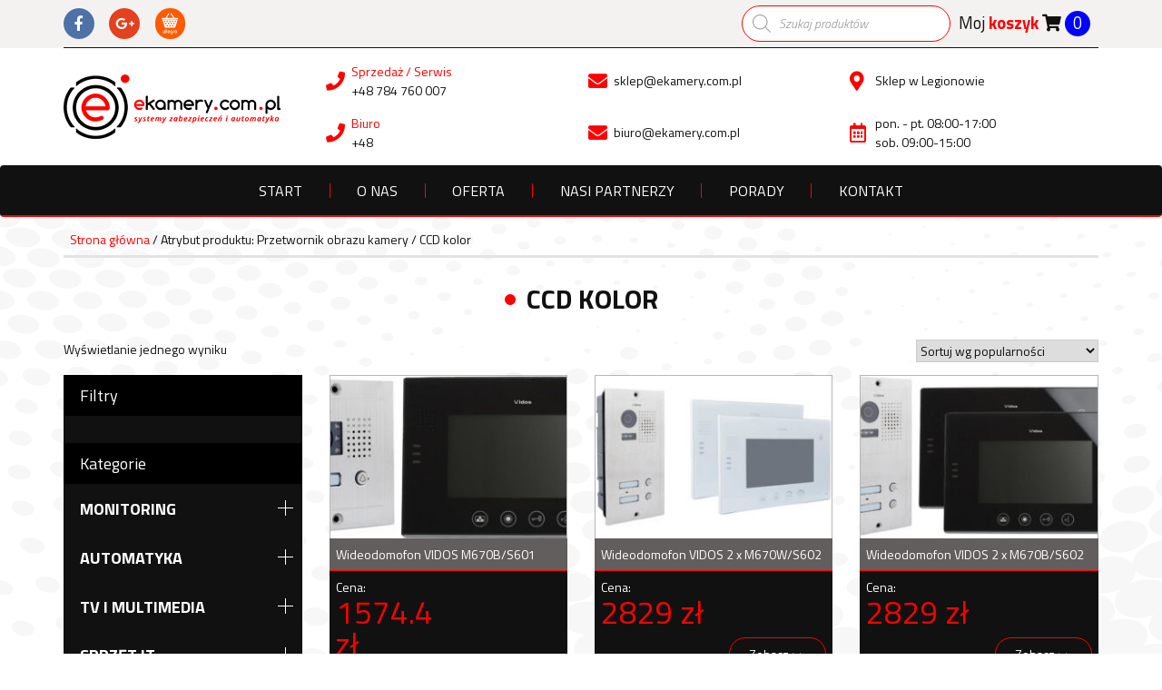

--- FILE ---
content_type: text/html; charset=UTF-8
request_url: https://ekamery.com.pl/przetwornik-obrazu-kamery/ccd-kolor/
body_size: 30781
content:

<!doctype html>
<html lang="pl-PL">
<head>
	<meta charset="UTF-8">
	<meta name="viewport" content="width=device-width, initial-scale=1">
	<link rel="profile" href="http://gmpg.org/xfn/11">

	<!-- jquery -->
		
	<!-- Paralax stellarjs -->
		
	<!-- slick carousel -->
				
	<!-- bootstrap -->
	
	<!-- FontAwesome 5 -->
		
	<!-- KBmodal -->
	
	<!-- custom js -->
	
	<!-- Noty -->
				
	<title>CCD kolor &#8211; ekamery.com.pl</title>
<meta name='robots' content='max-image-preview:large' />
<script>window._wca = window._wca || [];</script>
<link rel='dns-prefetch' href='//cdnjs.cloudflare.com' />
<link rel='dns-prefetch' href='//stats.wp.com' />
<link rel='dns-prefetch' href='//use.fontawesome.com' />
<link rel="alternate" type="application/rss+xml" title="ekamery.com.pl &raquo; Kanał z wpisami" href="https://ekamery.com.pl/feed/" />
<link rel="alternate" type="application/rss+xml" title="ekamery.com.pl &raquo; Kanał z komentarzami" href="https://ekamery.com.pl/comments/feed/" />
<link rel="alternate" type="application/rss+xml" title="Kanał ekamery.com.pl &raquo; CCD kolor Przetwornik obrazu kamery" href="https://ekamery.com.pl/przetwornik-obrazu-kamery/ccd-kolor/feed/" />
<style id='wp-img-auto-sizes-contain-inline-css' type='text/css'>
img:is([sizes=auto i],[sizes^="auto," i]){contain-intrinsic-size:3000px 1500px}
/*# sourceURL=wp-img-auto-sizes-contain-inline-css */
</style>
<link rel='stylesheet' id='font-awesome-css' href='https://ekamery.com.pl/wp-content/plugins/woocommerce-ajax-filters/berocket/assets/css/font-awesome.min.css?ver=6.9' type='text/css' media='all' />
<link rel='stylesheet' id='berocket_aapf_widget-style-css' href='https://ekamery.com.pl/wp-content/plugins/woocommerce-ajax-filters/assets/frontend/css/fullmain.min.css?ver=3.1.9.7' type='text/css' media='all' />
<link rel='stylesheet' id='slickcss-css' href='https://cdnjs.cloudflare.com/ajax/libs/slick-carousel/1.9.0/slick.min.css?ver=6.9' type='text/css' media='all' />
<link rel='stylesheet' id='slickthemecss-css' href='https://cdnjs.cloudflare.com/ajax/libs/slick-carousel/1.9.0/slick-theme.min.css?ver=6.9' type='text/css' media='all' />
<link rel='stylesheet' id='fontawesome-css' href='https://use.fontawesome.com/releases/v5.0.10/css/all.css?ver=6.9' type='text/css' media='all' />
<link rel='stylesheet' id='Notycss-css' href='https://ekamery.com.pl/wp-content/themes/starter_theme/node_modules/noty/lib/noty.css?ver=6.9' type='text/css' media='all' />
<link rel='stylesheet' id='Notycsstheme-css' href='https://ekamery.com.pl/wp-content/themes/starter_theme/node_modules/noty/lib/themes/metroui.css?ver=6.9' type='text/css' media='all' />
<style id='wp-emoji-styles-inline-css' type='text/css'>

	img.wp-smiley, img.emoji {
		display: inline !important;
		border: none !important;
		box-shadow: none !important;
		height: 1em !important;
		width: 1em !important;
		margin: 0 0.07em !important;
		vertical-align: -0.1em !important;
		background: none !important;
		padding: 0 !important;
	}
/*# sourceURL=wp-emoji-styles-inline-css */
</style>
<style id='wp-block-library-inline-css' type='text/css'>
:root{--wp-block-synced-color:#7a00df;--wp-block-synced-color--rgb:122,0,223;--wp-bound-block-color:var(--wp-block-synced-color);--wp-editor-canvas-background:#ddd;--wp-admin-theme-color:#007cba;--wp-admin-theme-color--rgb:0,124,186;--wp-admin-theme-color-darker-10:#006ba1;--wp-admin-theme-color-darker-10--rgb:0,107,160.5;--wp-admin-theme-color-darker-20:#005a87;--wp-admin-theme-color-darker-20--rgb:0,90,135;--wp-admin-border-width-focus:2px}@media (min-resolution:192dpi){:root{--wp-admin-border-width-focus:1.5px}}.wp-element-button{cursor:pointer}:root .has-very-light-gray-background-color{background-color:#eee}:root .has-very-dark-gray-background-color{background-color:#313131}:root .has-very-light-gray-color{color:#eee}:root .has-very-dark-gray-color{color:#313131}:root .has-vivid-green-cyan-to-vivid-cyan-blue-gradient-background{background:linear-gradient(135deg,#00d084,#0693e3)}:root .has-purple-crush-gradient-background{background:linear-gradient(135deg,#34e2e4,#4721fb 50%,#ab1dfe)}:root .has-hazy-dawn-gradient-background{background:linear-gradient(135deg,#faaca8,#dad0ec)}:root .has-subdued-olive-gradient-background{background:linear-gradient(135deg,#fafae1,#67a671)}:root .has-atomic-cream-gradient-background{background:linear-gradient(135deg,#fdd79a,#004a59)}:root .has-nightshade-gradient-background{background:linear-gradient(135deg,#330968,#31cdcf)}:root .has-midnight-gradient-background{background:linear-gradient(135deg,#020381,#2874fc)}:root{--wp--preset--font-size--normal:16px;--wp--preset--font-size--huge:42px}.has-regular-font-size{font-size:1em}.has-larger-font-size{font-size:2.625em}.has-normal-font-size{font-size:var(--wp--preset--font-size--normal)}.has-huge-font-size{font-size:var(--wp--preset--font-size--huge)}.has-text-align-center{text-align:center}.has-text-align-left{text-align:left}.has-text-align-right{text-align:right}.has-fit-text{white-space:nowrap!important}#end-resizable-editor-section{display:none}.aligncenter{clear:both}.items-justified-left{justify-content:flex-start}.items-justified-center{justify-content:center}.items-justified-right{justify-content:flex-end}.items-justified-space-between{justify-content:space-between}.screen-reader-text{border:0;clip-path:inset(50%);height:1px;margin:-1px;overflow:hidden;padding:0;position:absolute;width:1px;word-wrap:normal!important}.screen-reader-text:focus{background-color:#ddd;clip-path:none;color:#444;display:block;font-size:1em;height:auto;left:5px;line-height:normal;padding:15px 23px 14px;text-decoration:none;top:5px;width:auto;z-index:100000}html :where(.has-border-color){border-style:solid}html :where([style*=border-top-color]){border-top-style:solid}html :where([style*=border-right-color]){border-right-style:solid}html :where([style*=border-bottom-color]){border-bottom-style:solid}html :where([style*=border-left-color]){border-left-style:solid}html :where([style*=border-width]){border-style:solid}html :where([style*=border-top-width]){border-top-style:solid}html :where([style*=border-right-width]){border-right-style:solid}html :where([style*=border-bottom-width]){border-bottom-style:solid}html :where([style*=border-left-width]){border-left-style:solid}html :where(img[class*=wp-image-]){height:auto;max-width:100%}:where(figure){margin:0 0 1em}html :where(.is-position-sticky){--wp-admin--admin-bar--position-offset:var(--wp-admin--admin-bar--height,0px)}@media screen and (max-width:600px){html :where(.is-position-sticky){--wp-admin--admin-bar--position-offset:0px}}

/*# sourceURL=wp-block-library-inline-css */
</style><style id='global-styles-inline-css' type='text/css'>
:root{--wp--preset--aspect-ratio--square: 1;--wp--preset--aspect-ratio--4-3: 4/3;--wp--preset--aspect-ratio--3-4: 3/4;--wp--preset--aspect-ratio--3-2: 3/2;--wp--preset--aspect-ratio--2-3: 2/3;--wp--preset--aspect-ratio--16-9: 16/9;--wp--preset--aspect-ratio--9-16: 9/16;--wp--preset--color--black: #000000;--wp--preset--color--cyan-bluish-gray: #abb8c3;--wp--preset--color--white: #ffffff;--wp--preset--color--pale-pink: #f78da7;--wp--preset--color--vivid-red: #cf2e2e;--wp--preset--color--luminous-vivid-orange: #ff6900;--wp--preset--color--luminous-vivid-amber: #fcb900;--wp--preset--color--light-green-cyan: #7bdcb5;--wp--preset--color--vivid-green-cyan: #00d084;--wp--preset--color--pale-cyan-blue: #8ed1fc;--wp--preset--color--vivid-cyan-blue: #0693e3;--wp--preset--color--vivid-purple: #9b51e0;--wp--preset--gradient--vivid-cyan-blue-to-vivid-purple: linear-gradient(135deg,rgb(6,147,227) 0%,rgb(155,81,224) 100%);--wp--preset--gradient--light-green-cyan-to-vivid-green-cyan: linear-gradient(135deg,rgb(122,220,180) 0%,rgb(0,208,130) 100%);--wp--preset--gradient--luminous-vivid-amber-to-luminous-vivid-orange: linear-gradient(135deg,rgb(252,185,0) 0%,rgb(255,105,0) 100%);--wp--preset--gradient--luminous-vivid-orange-to-vivid-red: linear-gradient(135deg,rgb(255,105,0) 0%,rgb(207,46,46) 100%);--wp--preset--gradient--very-light-gray-to-cyan-bluish-gray: linear-gradient(135deg,rgb(238,238,238) 0%,rgb(169,184,195) 100%);--wp--preset--gradient--cool-to-warm-spectrum: linear-gradient(135deg,rgb(74,234,220) 0%,rgb(151,120,209) 20%,rgb(207,42,186) 40%,rgb(238,44,130) 60%,rgb(251,105,98) 80%,rgb(254,248,76) 100%);--wp--preset--gradient--blush-light-purple: linear-gradient(135deg,rgb(255,206,236) 0%,rgb(152,150,240) 100%);--wp--preset--gradient--blush-bordeaux: linear-gradient(135deg,rgb(254,205,165) 0%,rgb(254,45,45) 50%,rgb(107,0,62) 100%);--wp--preset--gradient--luminous-dusk: linear-gradient(135deg,rgb(255,203,112) 0%,rgb(199,81,192) 50%,rgb(65,88,208) 100%);--wp--preset--gradient--pale-ocean: linear-gradient(135deg,rgb(255,245,203) 0%,rgb(182,227,212) 50%,rgb(51,167,181) 100%);--wp--preset--gradient--electric-grass: linear-gradient(135deg,rgb(202,248,128) 0%,rgb(113,206,126) 100%);--wp--preset--gradient--midnight: linear-gradient(135deg,rgb(2,3,129) 0%,rgb(40,116,252) 100%);--wp--preset--font-size--small: 13px;--wp--preset--font-size--medium: 20px;--wp--preset--font-size--large: 36px;--wp--preset--font-size--x-large: 42px;--wp--preset--spacing--20: 0.44rem;--wp--preset--spacing--30: 0.67rem;--wp--preset--spacing--40: 1rem;--wp--preset--spacing--50: 1.5rem;--wp--preset--spacing--60: 2.25rem;--wp--preset--spacing--70: 3.38rem;--wp--preset--spacing--80: 5.06rem;--wp--preset--shadow--natural: 6px 6px 9px rgba(0, 0, 0, 0.2);--wp--preset--shadow--deep: 12px 12px 50px rgba(0, 0, 0, 0.4);--wp--preset--shadow--sharp: 6px 6px 0px rgba(0, 0, 0, 0.2);--wp--preset--shadow--outlined: 6px 6px 0px -3px rgb(255, 255, 255), 6px 6px rgb(0, 0, 0);--wp--preset--shadow--crisp: 6px 6px 0px rgb(0, 0, 0);}:where(.is-layout-flex){gap: 0.5em;}:where(.is-layout-grid){gap: 0.5em;}body .is-layout-flex{display: flex;}.is-layout-flex{flex-wrap: wrap;align-items: center;}.is-layout-flex > :is(*, div){margin: 0;}body .is-layout-grid{display: grid;}.is-layout-grid > :is(*, div){margin: 0;}:where(.wp-block-columns.is-layout-flex){gap: 2em;}:where(.wp-block-columns.is-layout-grid){gap: 2em;}:where(.wp-block-post-template.is-layout-flex){gap: 1.25em;}:where(.wp-block-post-template.is-layout-grid){gap: 1.25em;}.has-black-color{color: var(--wp--preset--color--black) !important;}.has-cyan-bluish-gray-color{color: var(--wp--preset--color--cyan-bluish-gray) !important;}.has-white-color{color: var(--wp--preset--color--white) !important;}.has-pale-pink-color{color: var(--wp--preset--color--pale-pink) !important;}.has-vivid-red-color{color: var(--wp--preset--color--vivid-red) !important;}.has-luminous-vivid-orange-color{color: var(--wp--preset--color--luminous-vivid-orange) !important;}.has-luminous-vivid-amber-color{color: var(--wp--preset--color--luminous-vivid-amber) !important;}.has-light-green-cyan-color{color: var(--wp--preset--color--light-green-cyan) !important;}.has-vivid-green-cyan-color{color: var(--wp--preset--color--vivid-green-cyan) !important;}.has-pale-cyan-blue-color{color: var(--wp--preset--color--pale-cyan-blue) !important;}.has-vivid-cyan-blue-color{color: var(--wp--preset--color--vivid-cyan-blue) !important;}.has-vivid-purple-color{color: var(--wp--preset--color--vivid-purple) !important;}.has-black-background-color{background-color: var(--wp--preset--color--black) !important;}.has-cyan-bluish-gray-background-color{background-color: var(--wp--preset--color--cyan-bluish-gray) !important;}.has-white-background-color{background-color: var(--wp--preset--color--white) !important;}.has-pale-pink-background-color{background-color: var(--wp--preset--color--pale-pink) !important;}.has-vivid-red-background-color{background-color: var(--wp--preset--color--vivid-red) !important;}.has-luminous-vivid-orange-background-color{background-color: var(--wp--preset--color--luminous-vivid-orange) !important;}.has-luminous-vivid-amber-background-color{background-color: var(--wp--preset--color--luminous-vivid-amber) !important;}.has-light-green-cyan-background-color{background-color: var(--wp--preset--color--light-green-cyan) !important;}.has-vivid-green-cyan-background-color{background-color: var(--wp--preset--color--vivid-green-cyan) !important;}.has-pale-cyan-blue-background-color{background-color: var(--wp--preset--color--pale-cyan-blue) !important;}.has-vivid-cyan-blue-background-color{background-color: var(--wp--preset--color--vivid-cyan-blue) !important;}.has-vivid-purple-background-color{background-color: var(--wp--preset--color--vivid-purple) !important;}.has-black-border-color{border-color: var(--wp--preset--color--black) !important;}.has-cyan-bluish-gray-border-color{border-color: var(--wp--preset--color--cyan-bluish-gray) !important;}.has-white-border-color{border-color: var(--wp--preset--color--white) !important;}.has-pale-pink-border-color{border-color: var(--wp--preset--color--pale-pink) !important;}.has-vivid-red-border-color{border-color: var(--wp--preset--color--vivid-red) !important;}.has-luminous-vivid-orange-border-color{border-color: var(--wp--preset--color--luminous-vivid-orange) !important;}.has-luminous-vivid-amber-border-color{border-color: var(--wp--preset--color--luminous-vivid-amber) !important;}.has-light-green-cyan-border-color{border-color: var(--wp--preset--color--light-green-cyan) !important;}.has-vivid-green-cyan-border-color{border-color: var(--wp--preset--color--vivid-green-cyan) !important;}.has-pale-cyan-blue-border-color{border-color: var(--wp--preset--color--pale-cyan-blue) !important;}.has-vivid-cyan-blue-border-color{border-color: var(--wp--preset--color--vivid-cyan-blue) !important;}.has-vivid-purple-border-color{border-color: var(--wp--preset--color--vivid-purple) !important;}.has-vivid-cyan-blue-to-vivid-purple-gradient-background{background: var(--wp--preset--gradient--vivid-cyan-blue-to-vivid-purple) !important;}.has-light-green-cyan-to-vivid-green-cyan-gradient-background{background: var(--wp--preset--gradient--light-green-cyan-to-vivid-green-cyan) !important;}.has-luminous-vivid-amber-to-luminous-vivid-orange-gradient-background{background: var(--wp--preset--gradient--luminous-vivid-amber-to-luminous-vivid-orange) !important;}.has-luminous-vivid-orange-to-vivid-red-gradient-background{background: var(--wp--preset--gradient--luminous-vivid-orange-to-vivid-red) !important;}.has-very-light-gray-to-cyan-bluish-gray-gradient-background{background: var(--wp--preset--gradient--very-light-gray-to-cyan-bluish-gray) !important;}.has-cool-to-warm-spectrum-gradient-background{background: var(--wp--preset--gradient--cool-to-warm-spectrum) !important;}.has-blush-light-purple-gradient-background{background: var(--wp--preset--gradient--blush-light-purple) !important;}.has-blush-bordeaux-gradient-background{background: var(--wp--preset--gradient--blush-bordeaux) !important;}.has-luminous-dusk-gradient-background{background: var(--wp--preset--gradient--luminous-dusk) !important;}.has-pale-ocean-gradient-background{background: var(--wp--preset--gradient--pale-ocean) !important;}.has-electric-grass-gradient-background{background: var(--wp--preset--gradient--electric-grass) !important;}.has-midnight-gradient-background{background: var(--wp--preset--gradient--midnight) !important;}.has-small-font-size{font-size: var(--wp--preset--font-size--small) !important;}.has-medium-font-size{font-size: var(--wp--preset--font-size--medium) !important;}.has-large-font-size{font-size: var(--wp--preset--font-size--large) !important;}.has-x-large-font-size{font-size: var(--wp--preset--font-size--x-large) !important;}
/*# sourceURL=global-styles-inline-css */
</style>

<style id='classic-theme-styles-inline-css' type='text/css'>
/*! This file is auto-generated */
.wp-block-button__link{color:#fff;background-color:#32373c;border-radius:9999px;box-shadow:none;text-decoration:none;padding:calc(.667em + 2px) calc(1.333em + 2px);font-size:1.125em}.wp-block-file__button{background:#32373c;color:#fff;text-decoration:none}
/*# sourceURL=/wp-includes/css/classic-themes.min.css */
</style>
<link rel='stylesheet' id='contact-form-7-css' href='https://ekamery.com.pl/wp-content/plugins/contact-form-7/includes/css/styles.css?ver=6.1.4' type='text/css' media='all' />
<link rel='stylesheet' id='woocommerce-layout-css' href='https://ekamery.com.pl/wp-content/plugins/woocommerce/assets/css/woocommerce-layout.css?ver=10.4.3' type='text/css' media='all' />
<style id='woocommerce-layout-inline-css' type='text/css'>

	.infinite-scroll .woocommerce-pagination {
		display: none;
	}
/*# sourceURL=woocommerce-layout-inline-css */
</style>
<link rel='stylesheet' id='woocommerce-smallscreen-css' href='https://ekamery.com.pl/wp-content/plugins/woocommerce/assets/css/woocommerce-smallscreen.css?ver=10.4.3' type='text/css' media='only screen and (max-width: 768px)' />
<link rel='stylesheet' id='woocommerce-general-css' href='https://ekamery.com.pl/wp-content/plugins/woocommerce/assets/css/woocommerce.css?ver=10.4.3' type='text/css' media='all' />
<style id='woocommerce-inline-inline-css' type='text/css'>
.woocommerce form .form-row .required { visibility: visible; }
/*# sourceURL=woocommerce-inline-inline-css */
</style>
<link rel='stylesheet' id='dgwt-wcas-style-css' href='https://ekamery.com.pl/wp-content/plugins/ajax-search-for-woocommerce/assets/css/style.min.css?ver=1.32.2' type='text/css' media='all' />
<link rel='stylesheet' id='starter_theme-style-css' href='https://ekamery.com.pl/wp-content/themes/starter_theme/style.css?ver=6.9' type='text/css' media='all' />
<link rel='stylesheet' id='payu-gateway-css' href='https://ekamery.com.pl/wp-content/plugins/woo-payu-payment-gateway/assets/css/payu-gateway.css?ver=2.6.1' type='text/css' media='all' />
<script type="text/javascript" src="https://ekamery.com.pl/wp-includes/js/jquery/jquery.min.js?ver=3.7.1" id="jquery-core-js"></script>
<script type="text/javascript" src="https://ekamery.com.pl/wp-includes/js/jquery/jquery-migrate.min.js?ver=3.4.1" id="jquery-migrate-js"></script>
<script type="text/javascript" src="https://ekamery.com.pl/wp-content/themes/starter_theme/js/jquery.stellar.js?ver=6.9" id="stellarjs-js"></script>
<script type="text/javascript" src="https://cdnjs.cloudflare.com/ajax/libs/slick-carousel/1.9.0/slick.min.js?ver=6.9" id="slickjs-js"></script>
<script type="text/javascript" src="https://ekamery.com.pl/wp-content/themes/starter_theme/js/bootstrap.min.js?ver=6.9" id="bootstrap-js"></script>
<script type="text/javascript" src="https://ekamery.com.pl/wp-content/themes/starter_theme/js/KBmodal.js?ver=6.9" id="KBmodaljs-js"></script>
<script type="text/javascript" src="https://ekamery.com.pl/wp-content/themes/starter_theme/js/custom.js?ver=6.9" id="custom-js"></script>
<script type="text/javascript" src="https://ekamery.com.pl/wp-content/themes/starter_theme/node_modules/noty/lib/noty.min.js?ver=6.9" id="Notyjs-js"></script>
<script type="text/javascript" src="https://ekamery.com.pl/wp-includes/js/dist/hooks.min.js?ver=dd5603f07f9220ed27f1" id="wp-hooks-js"></script>
<script type="text/javascript" id="say-what-js-js-extra">
/* <![CDATA[ */
var say_what_data = {"replacements":{"woocommerce|I\u2019ve read and accept the terms & conditions *|":"Przeczyta\u0142em i akceptuj\u0119 regulamin *","|terms & conditions|":"aaaaaa","woocommerce|object Object|":"Dodano do koszyka"}};
//# sourceURL=say-what-js-js-extra
/* ]]> */
</script>
<script type="text/javascript" src="https://ekamery.com.pl/wp-content/plugins/say-what/assets/build/frontend.js?ver=fd31684c45e4d85aeb4e" id="say-what-js-js"></script>
<script type="text/javascript" src="https://ekamery.com.pl/wp-content/plugins/woocommerce/assets/js/jquery-blockui/jquery.blockUI.min.js?ver=2.7.0-wc.10.4.3" id="wc-jquery-blockui-js" defer="defer" data-wp-strategy="defer"></script>
<script type="text/javascript" id="wc-add-to-cart-js-extra">
/* <![CDATA[ */
var wc_add_to_cart_params = {"ajax_url":"/wp-admin/admin-ajax.php","wc_ajax_url":"/?wc-ajax=%%endpoint%%","i18n_view_cart":"Zobacz koszyk","cart_url":"https://ekamery.com.pl/koszyk/","is_cart":"","cart_redirect_after_add":"no"};
//# sourceURL=wc-add-to-cart-js-extra
/* ]]> */
</script>
<script type="text/javascript" src="https://ekamery.com.pl/wp-content/plugins/woocommerce/assets/js/frontend/add-to-cart.min.js?ver=10.4.3" id="wc-add-to-cart-js" defer="defer" data-wp-strategy="defer"></script>
<script type="text/javascript" src="https://ekamery.com.pl/wp-content/plugins/woocommerce/assets/js/js-cookie/js.cookie.min.js?ver=2.1.4-wc.10.4.3" id="wc-js-cookie-js" defer="defer" data-wp-strategy="defer"></script>
<script type="text/javascript" id="woocommerce-js-extra">
/* <![CDATA[ */
var woocommerce_params = {"ajax_url":"/wp-admin/admin-ajax.php","wc_ajax_url":"/?wc-ajax=%%endpoint%%","i18n_password_show":"Poka\u017c has\u0142o","i18n_password_hide":"Ukryj has\u0142o"};
//# sourceURL=woocommerce-js-extra
/* ]]> */
</script>
<script type="text/javascript" src="https://ekamery.com.pl/wp-content/plugins/woocommerce/assets/js/frontend/woocommerce.min.js?ver=10.4.3" id="woocommerce-js" defer="defer" data-wp-strategy="defer"></script>
<script type="text/javascript" id="WCPAY_ASSETS-js-extra">
/* <![CDATA[ */
var wcpayAssets = {"url":"https://ekamery.com.pl/wp-content/plugins/woocommerce-payments/dist/"};
//# sourceURL=WCPAY_ASSETS-js-extra
/* ]]> */
</script>
<script type="text/javascript" src="https://stats.wp.com/s-202606.js" id="woocommerce-analytics-js" defer="defer" data-wp-strategy="defer"></script>
<link rel="https://api.w.org/" href="https://ekamery.com.pl/wp-json/" /><link rel="EditURI" type="application/rsd+xml" title="RSD" href="https://ekamery.com.pl/xmlrpc.php?rsd" />
<meta name="generator" content="WordPress 6.9" />
<meta name="generator" content="WooCommerce 10.4.3" />
	<style>img#wpstats{display:none}</style>
				<style>
			.dgwt-wcas-ico-magnifier,.dgwt-wcas-ico-magnifier-handler{max-width:20px}.dgwt-wcas-search-wrapp{max-width:600px}		</style>
			<noscript><style>.woocommerce-product-gallery{ opacity: 1 !important; }</style></noscript>
	<link rel="icon" href="https://ekamery.com.pl/wp-content/uploads/2021/02/ekamery_logo_small-56x56.jpg" sizes="32x32" />
<link rel="icon" href="https://ekamery.com.pl/wp-content/uploads/2021/02/ekamery_logo_small.jpg" sizes="192x192" />
<link rel="apple-touch-icon" href="https://ekamery.com.pl/wp-content/uploads/2021/02/ekamery_logo_small.jpg" />
<meta name="msapplication-TileImage" content="https://ekamery.com.pl/wp-content/uploads/2021/02/ekamery_logo_small.jpg" />
<style>.easypack_show_geowidget {
                                  background:  #FCC905 !important;
                                }</style>		<style type="text/css" id="wp-custom-css">
			.bapf_slidr_main.ui-widget-content .ui-slider-range, .berocket_filter_price_slider.ui-widget-content .ui-slider-range {
    background: #f00;
}
body.home.page-template-default.page.page-id-40.wp-custom-logo.theme-starter_theme.woocommerce-js .asideNav__header:nth-child(3) {
    display:none;
}
body.home.page-template-default.page.page-id-40.wp-custom-logo.theme-starter_theme.woocommerce-js .nav_filters:nth-child(4) {
    display:none;
}


body.archive.post-type-archive.post-type-archive-product.wp-custom-logo.theme-starter_theme.woocommerce.woocommerce-page.woocommerce-js.hfeed .asideNav__header:nth-child(3) {
    display:none;
}
body.archive.post-type-archive.post-type-archive-product.wp-custom-logo.theme-starter_theme.woocommerce.woocommerce-page.woocommerce-js.hfeed .nav_filters:nth-child(4) {
    display:none;
}

body.archive.post-type-archive.post-type-archive-product.wp-custom-logo.theme-starter_theme.woocommerce.woocommerce-page.woocommerce-js.hfeed .asideNav__header:nth-child(1) {
    
}
body.archive.post-type-archive.post-type-archive-product.wp-custom-logo.theme-starter_theme.woocommerce.woocommerce-page.woocommerce-js.hfeed .nav_filters:nth-child(2) {
    display:none;
}

body.archive.post-type-archive.post-type-archive-product.wp-custom-logo.theme-starter_theme.woocommerce.woocommerce-page.woocommerce-js.hfeed .asideNav:first-child {
    display: none;
}


.tax-product_cat nav.asideNav:first-child {
	display:none;
}

.asideNav__header:nth-child(3) {
    display: block;
}

.dgwt-wcas-no-submit .dgwt-wcas-sf-wrapp input[type=search].dgwt-wcas-search-input {
    padding: 10px 15px 10px 40px;
    border-radius: 30px;
    border-color: red;
}
		</style>
			<script src='https://www.google.com/recaptcha/api.js'></script>
<link rel='stylesheet' id='wc-blocks-style-css' href='https://ekamery.com.pl/wp-content/plugins/woocommerce/assets/client/blocks/wc-blocks.css?ver=wc-10.4.3' type='text/css' media='all' />
</head>

<script>
	var ajax_url = "https://ekamery.com.pl/wp-admin/admin-ajax.php";

</script>

<body class="archive tax-pa_przetwornik-obrazu-kamery term-ccd-kolor term-3311 wp-custom-logo wp-theme-starter_theme theme-starter_theme woocommerce woocommerce-page woocommerce-no-js hfeed">
<div id="page" class="site">

	<header class="mainHeader">
		<div class="lightGrayBG">
			<div class="container">
				<div class="mainHeader__beforeInfo">
					
<div class="socialIcons">

			<a href="https://www.facebook.com/" rel="nofollow" class="socialIcon socialIcon__fb">
			<i class="fab fa-facebook-f"></i>
		</a>
	
			<a href="https://www.google.pl/" rel="nofollow" class="socialIcon socialIcon__gplus">
			<i class="fab fa-google-plus-g"></i>
		</a>
	
			<a href="https://allegro.pl/uzytkownik/ahubi" rel="nofollow" class="socialIcon socialIcon__allegro">
			<svg version="1.1" xmlns="http://www.w3.org/2000/svg" xmlns:xlink="http://www.w3.org/1999/xlink" x="0px" y="0px"
				width="1.4em" height="1.4em" viewBox="0 0 25 25" enable-background="new 0 0 25 25" xml:space="preserve">
				<g>
					<path fill-rule="evenodd" clip-rule="evenodd" fill="#FFFFFF" d="M2.97,7.745c6.143,0,12.265,0,18.408,0
						c-0.008,0.048-0.011,0.09-0.023,0.13c-0.762,2.57-1.52,5.142-2.294,7.708c-0.196,0.65-0.568,1.195-1.206,1.494
						c-0.211,0.096-0.46,0.158-0.691,0.158c-3.259,0.01-6.516,0.008-9.774,0.006c-0.563-0.002-1-0.279-1.364-0.682
						c-0.252-0.277-0.423-0.602-0.538-0.959c-0.817-2.553-1.64-5.104-2.46-7.657C3.007,7.884,2.992,7.823,2.97,7.745z M11.454,12.333
						c0-0.487-0.408-0.9-0.896-0.903c-0.484-0.002-0.9,0.411-0.903,0.896c-0.002,0.485,0.407,0.897,0.896,0.901
						C11.039,13.234,11.452,12.823,11.454,12.333z M8.945,10.729c0.495-0.002,0.897-0.403,0.895-0.895
						C9.837,9.352,9.417,8.938,8.934,8.941c-0.483,0.002-0.9,0.423-0.895,0.903C8.045,10.338,8.447,10.732,8.945,10.729z M17.093,11.43
						c-0.483-0.001-0.899,0.414-0.9,0.899c0,0.486,0.409,0.896,0.898,0.898c0.487,0.004,0.899-0.408,0.898-0.896
						C17.988,11.841,17.581,11.432,17.093,11.43z M8.183,12.331c-0.001-0.492-0.406-0.9-0.895-0.901
						c-0.484-0.001-0.899,0.413-0.901,0.899c-0.001,0.484,0.409,0.896,0.898,0.898C7.773,13.231,8.184,12.821,8.183,12.331z
						M12.925,12.333c0.002,0.488,0.417,0.898,0.901,0.895c0.49-0.003,0.9-0.416,0.895-0.901c-0.006-0.49-0.414-0.898-0.9-0.896
						S12.922,11.849,12.925,12.333z M5.678,10.729c0.497,0,0.897-0.396,0.899-0.889c0-0.483-0.413-0.897-0.898-0.899
						c-0.487-0.002-0.897,0.41-0.895,0.897C4.788,10.342,5.177,10.73,5.678,10.729z M16.354,9.844c0.001-0.496-0.397-0.9-0.888-0.902
						s-0.897,0.403-0.898,0.894c-0.002,0.5,0.39,0.893,0.89,0.894C15.961,10.731,16.354,10.343,16.354,9.844z M17.833,9.831
						c-0.004,0.504,0.38,0.896,0.881,0.899c0.499,0.003,0.902-0.389,0.906-0.88c0.005-0.488-0.401-0.903-0.888-0.908
						C18.243,8.936,17.837,9.338,17.833,9.831z M8.062,14.976c-0.001,0.502,0.389,0.9,0.882,0.904c0.496,0.002,0.901-0.395,0.903-0.885
						c0.003-0.498-0.392-0.9-0.885-0.9C8.459,14.093,8.063,14.481,8.062,14.976z M11.33,14.987c0.001,0.498,0.397,0.893,0.895,0.893
						c0.495-0.002,0.892-0.4,0.892-0.896s-0.398-0.889-0.897-0.889C11.72,14.095,11.329,14.487,11.33,14.987z M15.488,14.095
						c-0.499,0-0.892,0.393-0.891,0.893c0.001,0.498,0.397,0.893,0.895,0.893c0.494-0.002,0.892-0.4,0.892-0.896
						C16.384,14.489,15.985,14.095,15.488,14.095z M13.092,9.842c0-0.496-0.399-0.9-0.89-0.901c-0.485,0-0.9,0.411-0.9,0.896
						c0,0.494,0.399,0.892,0.896,0.892C12.702,10.731,13.092,10.344,13.092,9.842z"/>
					<path fill-rule="evenodd" clip-rule="evenodd" fill="#FFFFFF" d="M12.178,7.522c-2.999,0-5.997,0-8.994,0
						c-0.454,0-0.764-0.219-0.871-0.609C2.17,6.387,2.536,5.874,3.081,5.87C4.26,5.861,5.439,5.868,6.618,5.866
						c0.079,0,0.109,0.025,0.129,0.104c0.084,0.341,0.313,0.542,0.652,0.6C7.712,6.624,7.966,6.5,8.159,6.251
						c0.005-0.008,0.013-0.016,0.017-0.024C8.31,5.91,8.554,5.857,8.88,5.859c2.293,0.015,4.587,0.009,6.88,0.005
						c0.124,0,0.206,0.03,0.267,0.141c0.054,0.095,0.12,0.184,0.189,0.269c0.195,0.24,0.449,0.35,0.755,0.293
						c0.329-0.061,0.553-0.257,0.633-0.583c0.029-0.122,0.092-0.118,0.18-0.118c1.144,0.001,2.288,0,3.433,0.001
						c0.478,0,0.839,0.327,0.85,0.765c0.014,0.51-0.303,0.859-0.806,0.888c-0.055,0.003-0.109,0.001-0.164,0.001
						C18.124,7.522,15.151,7.522,12.178,7.522z"/>
					<path fill-rule="evenodd" clip-rule="evenodd" fill="#FFFFFF" d="M17.414,5.712c0.007,0.319-0.162,0.558-0.396,0.641
						c-0.246,0.087-0.505,0.016-0.667-0.202c-0.213-0.284-0.416-0.574-0.621-0.863c-0.886-1.239-1.77-2.479-2.656-3.716
						c-0.137-0.191-0.204-0.389-0.119-0.616c0.084-0.226,0.254-0.354,0.493-0.381c0.228-0.025,0.411,0.064,0.543,0.248
						c0.382,0.531,0.761,1.064,1.142,1.597c0.709,0.991,1.419,1.981,2.122,2.975C17.337,5.508,17.383,5.647,17.414,5.712z"/>
					<path fill-rule="evenodd" clip-rule="evenodd" fill="#FFFFFF" d="M6.894,5.788c0.054-0.128,0.082-0.25,0.148-0.343
						c1.096-1.542,2.196-3.081,3.298-4.619c0.155-0.216,0.371-0.301,0.63-0.235c0.246,0.062,0.392,0.229,0.44,0.478
						c0.036,0.184-0.035,0.34-0.14,0.487c-0.752,1.052-1.503,2.104-2.255,3.156C8.679,5.183,8.345,5.655,8.004,6.124
						c-0.25,0.344-0.712,0.36-0.955,0.028C6.974,6.049,6.945,5.912,6.894,5.788z"/>
					<path fill-rule="evenodd" clip-rule="evenodd" fill="#FFFFFF" d="M14.823,23.167c-0.217,0.072-0.405,0.154-0.602,0.197
						c-0.911,0.199-1.778-0.488-1.797-1.422c-0.016-0.807,0.396-1.381,1.127-1.576c0.96-0.254,1.877,0.436,1.887,1.428
						c0.007,0.57,0.014,1.139-0.006,1.707c-0.007,0.205-0.063,0.416-0.142,0.605c-0.151,0.363-0.459,0.557-0.837,0.596
						c-0.32,0.031-0.646,0.01-0.97,0.002c-0.035-0.002-0.095-0.066-0.101-0.105c-0.015-0.109,0.001-0.221-0.007-0.33
						c-0.01-0.125,0.049-0.152,0.16-0.143c0.184,0.014,0.369,0.033,0.553,0.025c0.137-0.008,0.276-0.041,0.402-0.092
						c0.216-0.086,0.321-0.264,0.33-0.492C14.827,23.433,14.823,23.3,14.823,23.167z M13.124,21.86c-0.015,0.006-0.028,0.01-0.042,0.016
						c0.07,0.193,0.115,0.398,0.216,0.576c0.149,0.268,0.399,0.398,0.713,0.377c0.325-0.025,0.564-0.184,0.69-0.492
						c0.129-0.313,0.131-0.631,0.004-0.945c-0.113-0.283-0.316-0.451-0.623-0.492c-0.337-0.047-0.598,0.072-0.783,0.354
						C13.178,21.435,13.119,21.638,13.124,21.86z"/>
					<path fill-rule="evenodd" clip-rule="evenodd" fill="#FFFFFF" d="M9.965,22.093c0.038,0.414,0.364,0.717,0.763,0.744
						c0.337,0.021,0.655-0.029,0.95-0.201c0.04-0.023,0.089-0.035,0.163-0.063c0,0.197,0.01,0.371-0.006,0.541
						c-0.003,0.045-0.077,0.098-0.13,0.125c-0.295,0.139-0.612,0.162-0.934,0.156c-0.489-0.012-0.908-0.174-1.222-0.561
						c-0.642-0.791-0.287-2.135,0.641-2.438c0.296-0.096,0.598-0.111,0.899-0.033c0.56,0.143,0.821,0.547,0.929,1.078
						c0.031,0.158,0.024,0.326,0.039,0.49c0.012,0.127-0.049,0.162-0.167,0.162c-0.579-0.004-1.158-0.002-1.737-0.002
						C10.092,22.093,10.035,22.093,9.965,22.093z M9.979,21.55c0.008,0.006,0.016,0.016,0.024,0.016
						c0.424,0.004,0.849,0.006,1.273,0.002c0.026,0,0.076-0.07,0.073-0.105c-0.018-0.41-0.423-0.666-0.866-0.549
						C10.179,20.995,9.966,21.263,9.979,21.55z"/>
					<path fill-rule="evenodd" clip-rule="evenodd" fill="#FFFFFF" d="M6.445,22.325c0,0.311-0.004,0.619,0.002,0.93
						c0.002,0.119-0.044,0.16-0.157,0.158c-0.54-0.008-1.079-0.002-1.618-0.021c-0.473-0.018-0.817-0.303-0.881-0.689
						c-0.09-0.543,0.11-0.936,0.598-1.119c0.188-0.068,0.395-0.104,0.596-0.123c0.233-0.02,0.469-0.01,0.704-0.006
						c0.11,0.004,0.137-0.041,0.122-0.145c-0.039-0.26-0.198-0.414-0.471-0.439c-0.344-0.031-0.663,0.047-0.963,0.213
						c-0.158,0.086-0.188,0.068-0.195-0.109c-0.017-0.416-0.018-0.42,0.386-0.549c0.333-0.105,0.672-0.141,1.019-0.074
						c0.543,0.102,0.843,0.463,0.856,1.045c0.007,0.311,0.001,0.621,0.001,0.93C6.445,22.325,6.445,22.325,6.445,22.325z M5.31,22.896
						c0-0.002,0-0.006,0-0.008c0.12,0,0.24-0.004,0.359,0c0.106,0.006,0.156-0.029,0.152-0.143c-0.006-0.213-0.004-0.428,0-0.643
						c0.001-0.096-0.03-0.133-0.13-0.131c-0.209,0.008-0.418-0.002-0.627,0.01c-0.112,0.006-0.229,0.023-0.334,0.063
						c-0.198,0.076-0.317,0.285-0.292,0.475c0.022,0.17,0.173,0.316,0.381,0.348C4.981,22.888,5.146,22.888,5.31,22.896z"/>
					<path fill-rule="evenodd" clip-rule="evenodd" fill="#FFFFFF" d="M17.783,21.853c0.002-0.889,0.637-1.535,1.507-1.535
						c0.868,0,1.52,0.67,1.513,1.553c-0.005,0.883-0.647,1.525-1.523,1.521C18.404,23.39,17.781,22.747,17.783,21.853z M20.102,21.749
						c-0.003-0.15-0.074-0.379-0.235-0.576c-0.28-0.344-0.751-0.383-1.071-0.088c-0.42,0.385-0.428,1.146-0.014,1.533
						c0.182,0.17,0.396,0.25,0.646,0.195C19.829,22.722,20.103,22.333,20.102,21.749z"/>
					<path fill-rule="evenodd" clip-rule="evenodd" fill="#FFFFFF" d="M8.141,21.229c0-0.658,0-1.316,0-1.975
						c0-0.195,0.002-0.197,0.189-0.197c0.121,0,0.241-0.01,0.359,0.006c0.044,0.006,0.086,0.068,0.118,0.111
						c0.014,0.02,0.002,0.059,0.002,0.09c0,1.311,0,2.623,0,3.938c0,0.197-0.011,0.209-0.211,0.211c-0.095,0-0.189-0.006-0.285,0
						c-0.127,0.006-0.176-0.045-0.174-0.176C8.144,22.567,8.141,21.899,8.141,21.229z"/>
					<path fill-rule="evenodd" clip-rule="evenodd" fill="#FFFFFF" d="M6.94,21.239c0-0.668,0.003-1.336-0.002-2.006
						c-0.001-0.139,0.044-0.191,0.181-0.178c0.104,0.01,0.21,0.01,0.314,0c0.145-0.014,0.179,0.053,0.177,0.184
						c-0.004,0.58-0.001,1.158-0.001,1.738c0,0.742,0,1.484,0,2.229c0,0.191-0.014,0.207-0.203,0.207
						c-0.564-0.006-0.458,0.061-0.464-0.453C6.935,22.388,6.94,21.813,6.94,21.239z"/>
					<path fill-rule="evenodd" clip-rule="evenodd" fill="#FFFFFF" d="M15.925,22.331c0-0.27-0.009-0.541,0.002-0.811
						c0.024-0.652,0.564-1.182,1.219-1.201c0.108-0.002,0.218,0.018,0.327,0.018c0.122,0.002,0.169,0.059,0.16,0.178
						c-0.008,0.09-0.008,0.18,0,0.27c0.01,0.139-0.059,0.158-0.176,0.141c-0.103-0.014-0.21-0.027-0.312-0.012
						c-0.359,0.047-0.562,0.295-0.564,0.691c-0.005,0.533-0.002,1.068-0.003,1.602c0,0.201-0.003,0.205-0.212,0.207
						c-0.08,0-0.159,0-0.239,0c-0.198-0.002-0.204-0.008-0.205-0.199c-0.001-0.295-0.001-0.59-0.001-0.883
						C15.923,22.331,15.924,22.331,15.925,22.331z"/>
				</g>
			</svg>
		</a>
		
	
</div>					<div class="right-menu">
						<!--
						<div class="searchbox">
							<input type="search" placeholder="Szukaj...">
							<div class="btn-search"><i class="fas fa-search"></i></div>
							<div class="searchbox__results">
							</div>
						</div>
						-->
						<div class="searchbox">
							<div  class="dgwt-wcas-search-wrapp dgwt-wcas-no-submit woocommerce dgwt-wcas-style-solaris js-dgwt-wcas-layout-classic dgwt-wcas-layout-classic js-dgwt-wcas-mobile-overlay-enabled">
		<form class="dgwt-wcas-search-form" role="search" action="https://ekamery.com.pl/" method="get">
		<div class="dgwt-wcas-sf-wrapp">
							<svg
					class="dgwt-wcas-ico-magnifier" xmlns="http://www.w3.org/2000/svg"
					xmlns:xlink="http://www.w3.org/1999/xlink" x="0px" y="0px"
					viewBox="0 0 51.539 51.361" xml:space="preserve">
					<path 						d="M51.539,49.356L37.247,35.065c3.273-3.74,5.272-8.623,5.272-13.983c0-11.742-9.518-21.26-21.26-21.26 S0,9.339,0,21.082s9.518,21.26,21.26,21.26c5.361,0,10.244-1.999,13.983-5.272l14.292,14.292L51.539,49.356z M2.835,21.082 c0-10.176,8.249-18.425,18.425-18.425s18.425,8.249,18.425,18.425S31.436,39.507,21.26,39.507S2.835,31.258,2.835,21.082z"/>
				</svg>
							<label class="screen-reader-text"
				for="dgwt-wcas-search-input-1">
				Wyszukiwarka produktów			</label>

			<input
				id="dgwt-wcas-search-input-1"
				type="search"
				class="dgwt-wcas-search-input"
				name="s"
				value=""
				placeholder="Szukaj produktów"
				autocomplete="off"
							/>
			<div class="dgwt-wcas-preloader"></div>

			<div class="dgwt-wcas-voice-search"></div>

			
			<input type="hidden" name="post_type" value="product"/>
			<input type="hidden" name="dgwt_wcas" value="1"/>

			
					</div>
	</form>
</div>
						</div>
						
						
<a href="https://ekamery.com.pl/koszyk/" class="cartModule">
	<div>Moj <span class="yellow"><strong>koszyk</strong></span> <i class="fas fa-shopping-cart"></i> <div class="cartCount">0</div></div>
</a>					</div>
				</div>
			</div>
		</div>
		<div class="container">
			
			<div class="mainHeader__info">
			
				<div class="item1"><a href="https://ekamery.com.pl"><img src="https://ekamery.com.pl/wp-content/themes/starter_theme/images/logo.png" alt="site logo"></a></div>
				<div class="item2">
											<a href="tel: +48 784 760 007" class="withIcon withIcon__tel"><span class="yellow">Sprzedaż / Serwis</span><br><span class="mainText">+48 784 760 007</span></a>
						
				</div>
				<div class="item3">
											<a href="tel: +48 " class="withIcon withIcon__tel"><span class="yellow">Biuro</span><br><span class="mainText">+48 </span></a>
									</div>
				<div class="item4"><div class="withIcon withIcon__location">Sklep w Legionowie</div></div>
				<div class="item5"><div class="withIcon withIcon__calendar">pon. - pt. 08:00-17:00<br>sob. 09:00-15:00</div></div>
				<div class="item6">
											<a href="mailto: sklep@ekamery.com.pl" class="withIcon withIcon__mail"><span class="mainText">sklep@ekamery.com.pl</span></a>
									</div>
				<div class="item7">
											<a href="mailto: biuro@ekamery.com.pl" class="withIcon withIcon__mail"><span class="mainText">biuro@ekamery.com.pl</span></a>
									</div>
			
			</div>
		</div>
		<!-- site-navigation -->
		<div class="navSpaceHolder"></div>
    <nav class="navbar navbar-starter-theme">
        <div class="container">
        <div class="flexy_nonmobile">
            <div class="navbar-header">
                <div class="navbar-brand">
                    
<a href="https://ekamery.com.pl/koszyk/" class="cartModule">
	<div>Moj <span class="yellow"><strong>koszyk</strong></span> <i class="fas fa-shopping-cart"></i> <div class="cartCount">0</div></div>
</a>                </div>   
                <button type="button" class="navbar-toggle" data-toggle="collapse" data-target="#mainNav">
                <span class="icon-bar"></span>
                <span class="icon-bar"></span>
                <span class="icon-bar"></span> 
                </button>
            </div>
            <div class="collapse navbar-collapse mainNav" id="mainNav">
                <div class="menu-menu-1-container"><ul id="primary-menu" class="nav navbar-nav"><li id="menu-item-252" class="menu-item menu-item-type-post_type menu-item-object-page menu-item-home menu-item-252"><a href="https://ekamery.com.pl/">Start</a></li>
<li id="menu-item-255" class="menu-item menu-item-type-post_type menu-item-object-page menu-item-255"><a href="https://ekamery.com.pl/o-nas/">O nas</a></li>
<li id="menu-item-253" class="menu-item menu-item-type-post_type menu-item-object-page menu-item-253"><a href="https://ekamery.com.pl/oferta/">Oferta</a></li>
<li id="menu-item-249" class="menu-item menu-item-type-post_type menu-item-object-page menu-item-249"><a href="https://ekamery.com.pl/nasi-partnerzy/">Nasi partnerzy</a></li>
<li id="menu-item-54" class="menu-item menu-item-type-post_type menu-item-object-page menu-item-54"><a href="https://ekamery.com.pl/porady/">Porady</a></li>
<li id="menu-item-79" class="menu-item menu-item-type-post_type menu-item-object-page menu-item-79"><a href="https://ekamery.com.pl/kontakt/">Kontakt</a></li>
</ul></div>            </div>
        </div>
        </div>
    </nav><!-- #site-navigation -->		
	</header><!-- #masthead -->

	
	<div id="content" class="site-content">
<div class="container">
<div id="primary" class="content-area"><main id="main" class="site-main" role="main"><nav class="woocommerce-breadcrumb" aria-label="Breadcrumb"><a href="https://ekamery.com.pl">Strona główna</a>&nbsp;&#47;&nbsp;Atrybut produktu: Przetwornik obrazu kamery&nbsp;&#47;&nbsp;CCD kolor</nav>	
	<h1 class="sectionHeader sectionHeader--nounderline marginBottomHalf">
					CCD kolor			</h1>
	

<div class="woocommerce-notices-wrapper"></div><p class="woocommerce-result-count">
	Wyświetlanie jednego wyniku</p>
<form class="woocommerce-ordering" method="get">
	<select name="orderby" class="orderby">
					<option value="popularity"  selected='selected'>Sortuj wg popularności</option>
					<option value="rating" >Sortuj wg średniej oceny</option>
					<option value="date" >Sortuj od najnowszych</option>
					<option value="price" >Sortuj po cenie od najniższej</option>
					<option value="price-desc" >Sortuj po cenie od najwyższej</option>
			</select>
	<input type="hidden" name="paged" value="1" />
	</form>
<ul class="products columns-3">
<div class='row'><div class='col-lg-3 col-md-3 col-sm-4 col-xs-12'>
			<nav class="asideNav">
				<div class="asideNav__header">
					Filtry
				</div>
				<div class="nav_filters">
								</div>
			</nav>
			
<nav class="asideNav">

    <div class="asideNav__header">
        Kategorie
    </div>
    <div class="menu-menu-2-container"><ul id="menu-menu-2" class="asideNav__nav"><li id="menu-item-342" class="menu-item menu-item-type-taxonomy menu-item-object-product_cat menu-item-has-children menu-item-342"><a href="https://ekamery.com.pl/kategoria-produktu/monitoring/">Monitoring</a>
<ul class="sub-menu">
	<li id="menu-item-343" class="menu-item menu-item-type-taxonomy menu-item-object-product_cat menu-item-has-children menu-item-343"><a href="https://ekamery.com.pl/kategoria-produktu/monitoring/monitoring-analogowy/">Monitoring analogowy</a>
	<ul class="sub-menu">
		<li id="menu-item-344" class="menu-item menu-item-type-taxonomy menu-item-object-product_cat menu-item-344"><a href="https://ekamery.com.pl/kategoria-produktu/monitoring/monitoring-analogowy/akcesoria-monitoring-analogowy/">Akcesoria</a></li>
		<li id="menu-item-346" class="menu-item menu-item-type-taxonomy menu-item-object-product_cat menu-item-346"><a href="https://ekamery.com.pl/kategoria-produktu/monitoring/monitoring-analogowy/fotopulapki/">Fotopułapki</a></li>
		<li id="menu-item-347" class="menu-item menu-item-type-taxonomy menu-item-object-product_cat menu-item-347"><a href="https://ekamery.com.pl/kategoria-produktu/monitoring/monitoring-analogowy/kamery-analogowe/">Kamery analogowe</a></li>
		<li id="menu-item-348" class="menu-item menu-item-type-taxonomy menu-item-object-product_cat menu-item-348"><a href="https://ekamery.com.pl/kategoria-produktu/monitoring/monitoring-analogowy/obiektywy/">Obiektywy</a></li>
		<li id="menu-item-349" class="menu-item menu-item-type-taxonomy menu-item-object-product_cat menu-item-349"><a href="https://ekamery.com.pl/kategoria-produktu/monitoring/monitoring-analogowy/okablowanie/">Okablowanie</a></li>
		<li id="menu-item-350" class="menu-item menu-item-type-taxonomy menu-item-object-product_cat menu-item-350"><a href="https://ekamery.com.pl/kategoria-produktu/monitoring/monitoring-analogowy/reflektory-ir/">Reflektory IR</a></li>
		<li id="menu-item-351" class="menu-item menu-item-type-taxonomy menu-item-object-product_cat menu-item-351"><a href="https://ekamery.com.pl/kategoria-produktu/monitoring/monitoring-analogowy/rejestratory-analogowe/">Rejestratory analogowe</a></li>
		<li id="menu-item-353" class="menu-item menu-item-type-taxonomy menu-item-object-product_cat menu-item-353"><a href="https://ekamery.com.pl/kategoria-produktu/monitoring/monitoring-analogowy/testery-mierniki/">Testery, Mierniki</a></li>
		<li id="menu-item-354" class="menu-item menu-item-type-taxonomy menu-item-object-product_cat menu-item-354"><a href="https://ekamery.com.pl/kategoria-produktu/monitoring/monitoring-analogowy/zasilanie/">Zasilanie</a></li>
	</ul>
</li>
	<li id="menu-item-355" class="menu-item menu-item-type-taxonomy menu-item-object-product_cat menu-item-has-children menu-item-355"><a href="https://ekamery.com.pl/kategoria-produktu/monitoring/monitoring-ip/">Monitoring IP</a>
	<ul class="sub-menu">
		<li id="menu-item-356" class="menu-item menu-item-type-taxonomy menu-item-object-product_cat menu-item-356"><a href="https://ekamery.com.pl/kategoria-produktu/monitoring/monitoring-ip/akcesoria-monitoring-ip/">Akcesoria</a></li>
		<li id="menu-item-357" class="menu-item menu-item-type-taxonomy menu-item-object-product_cat menu-item-357"><a href="https://ekamery.com.pl/kategoria-produktu/monitoring/monitoring-ip/dyski-twarde-monitoring-ip/">Dyski twarde</a></li>
		<li id="menu-item-358" class="menu-item menu-item-type-taxonomy menu-item-object-product_cat menu-item-358"><a href="https://ekamery.com.pl/kategoria-produktu/monitoring/monitoring-ip/kamery-ip/">Kamery IP</a></li>
		<li id="menu-item-359" class="menu-item menu-item-type-taxonomy menu-item-object-product_cat menu-item-359"><a href="https://ekamery.com.pl/kategoria-produktu/monitoring/monitoring-ip/obiektywy-megapikselowe/">Obiektywy megapikselowe</a></li>
		<li id="menu-item-360" class="menu-item menu-item-type-taxonomy menu-item-object-product_cat menu-item-360"><a href="https://ekamery.com.pl/kategoria-produktu/monitoring/monitoring-ip/okablowanie-monitoring-ip/">Okablowanie</a></li>
		<li id="menu-item-361" class="menu-item menu-item-type-taxonomy menu-item-object-product_cat menu-item-361"><a href="https://ekamery.com.pl/kategoria-produktu/monitoring/monitoring-ip/oprogramowanie/">Oprogramowanie</a></li>
		<li id="menu-item-362" class="menu-item menu-item-type-taxonomy menu-item-object-product_cat menu-item-362"><a href="https://ekamery.com.pl/kategoria-produktu/monitoring/monitoring-ip/reflektory-ir-monitoring-ip/">Reflektory IR</a></li>
		<li id="menu-item-363" class="menu-item menu-item-type-taxonomy menu-item-object-product_cat menu-item-363"><a href="https://ekamery.com.pl/kategoria-produktu/monitoring/monitoring-ip/rejestratory-ip/">Rejestratory IP</a></li>
		<li id="menu-item-364" class="menu-item menu-item-type-taxonomy menu-item-object-product_cat menu-item-364"><a href="https://ekamery.com.pl/kategoria-produktu/monitoring/monitoring-ip/switche/">Switche</a></li>
		<li id="menu-item-365" class="menu-item menu-item-type-taxonomy menu-item-object-product_cat menu-item-365"><a href="https://ekamery.com.pl/kategoria-produktu/monitoring/monitoring-ip/zasilanie-monitoring-ip/">Zasilanie</a></li>
	</ul>
</li>
	<li id="menu-item-366" class="menu-item menu-item-type-taxonomy menu-item-object-product_cat menu-item-has-children menu-item-366"><a href="https://ekamery.com.pl/kategoria-produktu/monitoring/monitoring-hd-cvi/">Monitoring HD-CVI</a>
	<ul class="sub-menu">
		<li id="menu-item-367" class="menu-item menu-item-type-taxonomy menu-item-object-product_cat menu-item-367"><a href="https://ekamery.com.pl/kategoria-produktu/monitoring/monitoring-hd-cvi/akcesoria-monitoring-hd-cvi/">Akcesoria</a></li>
		<li id="menu-item-368" class="menu-item menu-item-type-taxonomy menu-item-object-product_cat menu-item-368"><a href="https://ekamery.com.pl/kategoria-produktu/monitoring/monitoring-hd-cvi/dyski-twarde-monitoring-hd-cvi/">Dyski twarde</a></li>
		<li id="menu-item-369" class="menu-item menu-item-type-taxonomy menu-item-object-product_cat menu-item-369"><a href="https://ekamery.com.pl/kategoria-produktu/monitoring/monitoring-hd-cvi/kamery-hdcvi/">Kamery HDCVI</a></li>
		<li id="menu-item-370" class="menu-item menu-item-type-taxonomy menu-item-object-product_cat menu-item-370"><a href="https://ekamery.com.pl/kategoria-produktu/monitoring/monitoring-hd-cvi/okablowanie-monitoring-hd-cvi/">Okablowanie</a></li>
		<li id="menu-item-371" class="menu-item menu-item-type-taxonomy menu-item-object-product_cat menu-item-371"><a href="https://ekamery.com.pl/kategoria-produktu/monitoring/monitoring-hd-cvi/reflektory-ir-monitoring-hd-cvi/">Reflektory IR</a></li>
		<li id="menu-item-372" class="menu-item menu-item-type-taxonomy menu-item-object-product_cat menu-item-372"><a href="https://ekamery.com.pl/kategoria-produktu/monitoring/monitoring-hd-cvi/rejestratory-hdcvi/">Rejestratory HDCVI</a></li>
		<li id="menu-item-373" class="menu-item menu-item-type-taxonomy menu-item-object-product_cat menu-item-373"><a href="https://ekamery.com.pl/kategoria-produktu/monitoring/monitoring-hd-cvi/zasilanie-monitoring-hd-cvi/">Zasilanie</a></li>
	</ul>
</li>
	<li id="menu-item-374" class="menu-item menu-item-type-taxonomy menu-item-object-product_cat menu-item-has-children menu-item-374"><a href="https://ekamery.com.pl/kategoria-produktu/monitoring/monitoring-ahd/">Monitoring AHD</a>
	<ul class="sub-menu">
		<li id="menu-item-375" class="menu-item menu-item-type-taxonomy menu-item-object-product_cat menu-item-375"><a href="https://ekamery.com.pl/kategoria-produktu/monitoring/monitoring-ahd/akcesoria-monitoring-ahd/">Akcesoria</a></li>
		<li id="menu-item-376" class="menu-item menu-item-type-taxonomy menu-item-object-product_cat menu-item-376"><a href="https://ekamery.com.pl/kategoria-produktu/monitoring/monitoring-ahd/dyski-twarde-monitoring-ahd/">Dyski twarde</a></li>
		<li id="menu-item-377" class="menu-item menu-item-type-taxonomy menu-item-object-product_cat menu-item-377"><a href="https://ekamery.com.pl/kategoria-produktu/monitoring/monitoring-ahd/kamery-ahd/">Kamery AHD</a></li>
		<li id="menu-item-378" class="menu-item menu-item-type-taxonomy menu-item-object-product_cat menu-item-378"><a href="https://ekamery.com.pl/kategoria-produktu/monitoring/monitoring-ahd/okablowanie-monitoring-ahd/">Okablowanie</a></li>
		<li id="menu-item-379" class="menu-item menu-item-type-taxonomy menu-item-object-product_cat menu-item-379"><a href="https://ekamery.com.pl/kategoria-produktu/monitoring/monitoring-ahd/reflektory-ir-monitoring-ahd/">Reflektory IR</a></li>
		<li id="menu-item-380" class="menu-item menu-item-type-taxonomy menu-item-object-product_cat menu-item-380"><a href="https://ekamery.com.pl/kategoria-produktu/monitoring/monitoring-ahd/rejestratory-ahd/">Rejestratory AHD</a></li>
		<li id="menu-item-381" class="menu-item menu-item-type-taxonomy menu-item-object-product_cat menu-item-381"><a href="https://ekamery.com.pl/kategoria-produktu/monitoring/monitoring-ahd/zasilanie-monitoring-ahd/">Zasilanie</a></li>
	</ul>
</li>
</ul>
</li>
<li id="menu-item-390" class="menu-item menu-item-type-taxonomy menu-item-object-product_cat menu-item-has-children menu-item-390"><a href="https://ekamery.com.pl/kategoria-produktu/automatyka/">Automatyka</a>
<ul class="sub-menu">
	<li id="menu-item-382" class="menu-item menu-item-type-taxonomy menu-item-object-product_cat menu-item-has-children menu-item-382"><a href="https://ekamery.com.pl/kategoria-produktu/automatyka/domofony/">Domofony</a>
	<ul class="sub-menu">
		<li id="menu-item-383" class="menu-item menu-item-type-taxonomy menu-item-object-product_cat menu-item-383"><a href="https://ekamery.com.pl/kategoria-produktu/automatyka/domofony/akcesoria-do-domofonow/">Akcesoria do domofonów</a></li>
		<li id="menu-item-384" class="menu-item menu-item-type-taxonomy menu-item-object-product_cat menu-item-384"><a href="https://ekamery.com.pl/kategoria-produktu/automatyka/domofony/domofony-bezprzewodowe/">Domofony bezprzewodowe</a></li>
		<li id="menu-item-385" class="menu-item menu-item-type-taxonomy menu-item-object-product_cat menu-item-385"><a href="https://ekamery.com.pl/kategoria-produktu/automatyka/domofony/domofony-przewodowe/">Domofony przewodowe</a></li>
		<li id="menu-item-386" class="menu-item menu-item-type-taxonomy menu-item-object-product_cat menu-item-386"><a href="https://ekamery.com.pl/kategoria-produktu/automatyka/domofony/interkomy/">Interkomy</a></li>
		<li id="menu-item-387" class="menu-item menu-item-type-taxonomy menu-item-object-product_cat menu-item-387"><a href="https://ekamery.com.pl/kategoria-produktu/automatyka/domofony/panele-zewnetrzne-do-domofonow/">Panele zewnętrzne do domofonów</a></li>
		<li id="menu-item-388" class="menu-item menu-item-type-taxonomy menu-item-object-product_cat menu-item-388"><a href="https://ekamery.com.pl/kategoria-produktu/automatyka/domofony/unifony-do-domofonow/">Unifony do domofonów</a></li>
		<li id="menu-item-389" class="menu-item menu-item-type-taxonomy menu-item-object-product_cat menu-item-389"><a href="https://ekamery.com.pl/kategoria-produktu/automatyka/domofony/zwory-i-elektrozaczepy/">Zwory i elektrozaczepy</a></li>
	</ul>
</li>
	<li id="menu-item-391" class="menu-item menu-item-type-taxonomy menu-item-object-product_cat menu-item-has-children menu-item-391"><a href="https://ekamery.com.pl/kategoria-produktu/automatyka/inteligentny-dom/">Inteligentny dom</a>
	<ul class="sub-menu">
		<li id="menu-item-392" class="menu-item menu-item-type-taxonomy menu-item-object-product_cat menu-item-392"><a href="https://ekamery.com.pl/kategoria-produktu/automatyka/inteligentny-dom/akcesoria-montazowe/">Akcesoria montażowe</a></li>
		<li id="menu-item-393" class="menu-item menu-item-type-taxonomy menu-item-object-product_cat menu-item-393"><a href="https://ekamery.com.pl/kategoria-produktu/automatyka/inteligentny-dom/automatyka-budynkowa/">Automatyka budynkowa</a></li>
		<li id="menu-item-394" class="menu-item menu-item-type-taxonomy menu-item-object-product_cat menu-item-394"><a href="https://ekamery.com.pl/kategoria-produktu/automatyka/inteligentny-dom/monitory-wideodomofonow/">Monitory wideodomofonów</a></li>
		<li id="menu-item-395" class="menu-item menu-item-type-taxonomy menu-item-object-product_cat menu-item-395"><a href="https://ekamery.com.pl/kategoria-produktu/automatyka/inteligentny-dom/panele-zewnetrzne/">Panele zewnętrzne</a></li>
		<li id="menu-item-396" class="menu-item menu-item-type-taxonomy menu-item-object-product_cat menu-item-396"><a href="https://ekamery.com.pl/kategoria-produktu/automatyka/inteligentny-dom/unifony-do-wideodomofonow/">Unifony do wideodomofonów</a></li>
		<li id="menu-item-397" class="menu-item menu-item-type-taxonomy menu-item-object-product_cat menu-item-397"><a href="https://ekamery.com.pl/kategoria-produktu/automatyka/inteligentny-dom/wideo-wizjery/">Wideo-wizjery</a></li>
		<li id="menu-item-399" class="menu-item menu-item-type-taxonomy menu-item-object-product_cat menu-item-399"><a href="https://ekamery.com.pl/kategoria-produktu/automatyka/inteligentny-dom/wideodomofony-ip/">Wideodomofony IP</a></li>
		<li id="menu-item-400" class="menu-item menu-item-type-taxonomy menu-item-object-product_cat menu-item-400"><a href="https://ekamery.com.pl/kategoria-produktu/automatyka/inteligentny-dom/wideodomofony-cyfrowe/">Wideodomofony cyfrowe</a></li>
		<li id="menu-item-401" class="menu-item menu-item-type-taxonomy menu-item-object-product_cat menu-item-401"><a href="https://ekamery.com.pl/kategoria-produktu/automatyka/inteligentny-dom/zwory-i-elektrozaczepy-inteligentny-dom/">Zwory i elektrozaczepy</a></li>
	</ul>
</li>
	<li id="menu-item-403" class="menu-item menu-item-type-taxonomy menu-item-object-product_cat menu-item-has-children menu-item-403"><a href="https://ekamery.com.pl/kategoria-produktu/automatyka/kontrola-dostepu/">Kontrola dostępu</a>
	<ul class="sub-menu">
		<li id="menu-item-404" class="menu-item menu-item-type-taxonomy menu-item-object-product_cat menu-item-404"><a href="https://ekamery.com.pl/kategoria-produktu/automatyka/kontrola-dostepu/akcesoria-kontrola-dostepu/">Akcesoria</a></li>
		<li id="menu-item-405" class="menu-item menu-item-type-taxonomy menu-item-object-product_cat menu-item-405"><a href="https://ekamery.com.pl/kategoria-produktu/automatyka/kontrola-dostepu/centrale-kontroli-dostepu/">Centrale kontroli dostępu</a></li>
		<li id="menu-item-406" class="menu-item menu-item-type-taxonomy menu-item-object-product_cat menu-item-406"><a href="https://ekamery.com.pl/kategoria-produktu/automatyka/kontrola-dostepu/czytniki-zblizeniowe-em-125khz/">Czytniki zbliżeniowe EM 125kHz</a></li>
		<li id="menu-item-407" class="menu-item menu-item-type-taxonomy menu-item-object-product_cat menu-item-407"><a href="https://ekamery.com.pl/kategoria-produktu/automatyka/kontrola-dostepu/czytniki-zblizeniowe-13-56mhz/">Czytniki zbliżeniowe 13,56Mhz</a></li>
		<li id="menu-item-408" class="menu-item menu-item-type-taxonomy menu-item-object-product_cat menu-item-408"><a href="https://ekamery.com.pl/kategoria-produktu/automatyka/kontrola-dostepu/elektr-zamki-szyfrowe-szyfratory/">Elektr. zamki szyfrowe, szyfratory</a></li>
		<li id="menu-item-409" class="menu-item menu-item-type-taxonomy menu-item-object-product_cat menu-item-409"><a href="https://ekamery.com.pl/kategoria-produktu/automatyka/kontrola-dostepu/kontrolery-dostepu/">Kontrolery dostępu</a></li>
		<li id="menu-item-410" class="menu-item menu-item-type-taxonomy menu-item-object-product_cat menu-item-410"><a href="https://ekamery.com.pl/kategoria-produktu/automatyka/kontrola-dostepu/obudowy-do-syst-kontroli-dostepu/">Obudowy do syst. kontroli dostępu</a></li>
		<li id="menu-item-411" class="menu-item menu-item-type-taxonomy menu-item-object-product_cat menu-item-411"><a href="https://ekamery.com.pl/kategoria-produktu/automatyka/kontrola-dostepu/programy-licencyjne/">Programy licencyjne</a></li>
		<li id="menu-item-412" class="menu-item menu-item-type-taxonomy menu-item-object-product_cat menu-item-412"><a href="https://ekamery.com.pl/kategoria-produktu/automatyka/kontrola-dostepu/systemy-rejestracji-czasu-pracy/">Systemy rejestracji czasu pracy</a></li>
		<li id="menu-item-413" class="menu-item menu-item-type-taxonomy menu-item-object-product_cat menu-item-413"><a href="https://ekamery.com.pl/kategoria-produktu/automatyka/kontrola-dostepu/transpondery-zblizeniowe/">Transpondery zbliżeniowe</a></li>
	</ul>
</li>
	<li id="menu-item-415" class="menu-item menu-item-type-taxonomy menu-item-object-product_cat menu-item-has-children menu-item-415"><a href="https://ekamery.com.pl/kategoria-produktu/automatyka-bramowa-i-parkingowa/">Automatyka bramowa i parkingowa</a>
	<ul class="sub-menu">
		<li id="menu-item-416" class="menu-item menu-item-type-taxonomy menu-item-object-product_cat menu-item-416"><a href="https://ekamery.com.pl/kategoria-produktu/automatyka-bramowa-i-parkingowa/automatyka-do-bram-garazowych/">Automatyka do bram garażowych</a></li>
		<li id="menu-item-417" class="menu-item menu-item-type-taxonomy menu-item-object-product_cat menu-item-417"><a href="https://ekamery.com.pl/kategoria-produktu/automatyka-bramowa-i-parkingowa/automatyka-do-bram-przesuwnych/">Automatyka do bram przesuwnych</a></li>
		<li id="menu-item-418" class="menu-item menu-item-type-taxonomy menu-item-object-product_cat menu-item-418"><a href="https://ekamery.com.pl/kategoria-produktu/automatyka-bramowa-i-parkingowa/automatyka-do-bram-skrzydlowych/">Automatyka do bram skrzydłowych</a></li>
	</ul>
</li>
	<li id="menu-item-419" class="menu-item menu-item-type-taxonomy menu-item-object-product_cat menu-item-has-children menu-item-419"><a href="https://ekamery.com.pl/kategoria-produktu/elektronika-elektryka/akcesoria-elektryczne/">Akcesoria elektryczne</a>
	<ul class="sub-menu">
		<li id="menu-item-420" class="menu-item menu-item-type-taxonomy menu-item-object-product_cat menu-item-420"><a href="https://ekamery.com.pl/kategoria-produktu/elektronika-elektryka/akcesoria-elektryczne/czujniki-oswietlenia-domu/">Czujniki oświetlenia domu</a></li>
		<li id="menu-item-424" class="menu-item menu-item-type-taxonomy menu-item-object-product_cat menu-item-424"><a href="https://ekamery.com.pl/kategoria-produktu/elektronika-elektryka/akcesoria-elektryczne/watomierze-liczniki-zuzycia-energii/">Watomierze, liczniki zużycia energii</a></li>
	</ul>
</li>
</ul>
</li>
<li id="menu-item-427" class="menu-item menu-item-type-taxonomy menu-item-object-product_cat menu-item-has-children menu-item-427"><a href="https://ekamery.com.pl/kategoria-produktu/tv-i-multimedia/">TV i multimedia</a>
<ul class="sub-menu">
	<li id="menu-item-429" class="menu-item menu-item-type-taxonomy menu-item-object-product_cat menu-item-has-children menu-item-429"><a href="https://ekamery.com.pl/kategoria-produktu/tv-i-multimedia/telewizja-satelitarna/">Telewizja satelitarna</a>
	<ul class="sub-menu">
		<li id="menu-item-436" class="menu-item menu-item-type-taxonomy menu-item-object-product_cat menu-item-436"><a href="https://ekamery.com.pl/kategoria-produktu/tv-i-multimedia/telewizja-satelitarna/akcesoria-montazowe-telewizja-satelitarna/">Akcesoria montażowe</a></li>
		<li id="menu-item-437" class="menu-item menu-item-type-taxonomy menu-item-object-product_cat menu-item-437"><a href="https://ekamery.com.pl/kategoria-produktu/tv-i-multimedia/telewizja-satelitarna/akcesoria-telewizyjne/">Akcesoria telewizyjne</a></li>
		<li id="menu-item-438" class="menu-item menu-item-type-taxonomy menu-item-object-product_cat menu-item-438"><a href="https://ekamery.com.pl/kategoria-produktu/tv-i-multimedia/telewizja-satelitarna/anteny-satelitarne/">Anteny satelitarne</a></li>
		<li id="menu-item-439" class="menu-item menu-item-type-taxonomy menu-item-object-product_cat menu-item-439"><a href="https://ekamery.com.pl/kategoria-produktu/tv-i-multimedia/telewizja-satelitarna/konwertery-satelitarne/">Konwertery satelitarne</a></li>
		<li id="menu-item-440" class="menu-item menu-item-type-taxonomy menu-item-object-product_cat menu-item-440"><a href="https://ekamery.com.pl/kategoria-produktu/tv-i-multimedia/telewizja-satelitarna/multiswitche/">Multiswitche</a></li>
		<li id="menu-item-433" class="menu-item menu-item-type-taxonomy menu-item-object-product_cat menu-item-433"><a href="https://ekamery.com.pl/kategoria-produktu/tv-i-multimedia/telewizja-satelitarna/stacje-czolowe/">Stacje czołowe</a></li>
		<li id="menu-item-434" class="menu-item menu-item-type-taxonomy menu-item-object-product_cat menu-item-434"><a href="https://ekamery.com.pl/kategoria-produktu/tv-i-multimedia/telewizja-satelitarna/tunery-satelitarne-adaptery/">Tunery satelitarne, adaptery</a></li>
		<li id="menu-item-435" class="menu-item menu-item-type-taxonomy menu-item-object-product_cat menu-item-435"><a href="https://ekamery.com.pl/kategoria-produktu/tv-i-multimedia/telewizja-satelitarna/zestawy-telewizji-satelitarnej/">Zestawy telewizji satelitarnej</a></li>
		<li id="menu-item-432" class="menu-item menu-item-type-taxonomy menu-item-object-product_cat menu-item-432"><a href="https://ekamery.com.pl/kategoria-produktu/tv-i-multimedia/telewizja-satelitarna/przewody-koncentryczne/">Przewody koncentryczne</a></li>
	</ul>
</li>
	<li id="menu-item-428" class="menu-item menu-item-type-taxonomy menu-item-object-product_cat menu-item-has-children menu-item-428"><a href="https://ekamery.com.pl/kategoria-produktu/tv-i-multimedia/telewizja-naziemna/">Telewizja naziemna</a>
	<ul class="sub-menu">
		<li id="menu-item-443" class="menu-item menu-item-type-taxonomy menu-item-object-product_cat menu-item-443"><a href="https://ekamery.com.pl/kategoria-produktu/tv-i-multimedia/telewizja-naziemna/akcesoria-montazowe-telewizja-naziemna/">Akcesoria montażowe</a></li>
		<li id="menu-item-444" class="menu-item menu-item-type-taxonomy menu-item-object-product_cat menu-item-444"><a href="https://ekamery.com.pl/kategoria-produktu/tv-i-multimedia/telewizja-naziemna/akcesoria-telewizyjne-telewizja-naziemna/">Akcesoria telewizyjne</a></li>
		<li id="menu-item-445" class="menu-item menu-item-type-taxonomy menu-item-object-product_cat menu-item-445"><a href="https://ekamery.com.pl/kategoria-produktu/tv-i-multimedia/telewizja-naziemna/anteny-dvb-t/">Anteny DVB-T</a></li>
		<li id="menu-item-442" class="menu-item menu-item-type-taxonomy menu-item-object-product_cat menu-item-442"><a href="https://ekamery.com.pl/kategoria-produktu/tv-i-multimedia/telewizja-naziemna/tunery-dvb-t/">Tunery DVB-T</a></li>
		<li id="menu-item-446" class="menu-item menu-item-type-taxonomy menu-item-object-product_cat menu-item-446"><a href="https://ekamery.com.pl/kategoria-produktu/tv-i-multimedia/telewizja-naziemna/zestawy-telewizji-naziemnej/">Zestawy telewizji naziemnej</a></li>
		<li id="menu-item-441" class="menu-item menu-item-type-taxonomy menu-item-object-product_cat menu-item-441"><a href="https://ekamery.com.pl/kategoria-produktu/tv-i-multimedia/telewizja-naziemna/przewody-koncentryczne-telewizja-naziemna/">Przewody koncentryczne</a></li>
	</ul>
</li>
	<li id="menu-item-430" class="menu-item menu-item-type-taxonomy menu-item-object-product_cat menu-item-has-children menu-item-430"><a href="https://ekamery.com.pl/kategoria-produktu/tv-i-multimedia/akcesoria-audio-i-video/">Akcesoria audio i video</a>
	<ul class="sub-menu">
		<li id="menu-item-447" class="menu-item menu-item-type-taxonomy menu-item-object-product_cat menu-item-447"><a href="https://ekamery.com.pl/kategoria-produktu/tv-i-multimedia/akcesoria-audio-i-video/kable-przewody-hdmi/">Kable, przewody HDMI</a></li>
		<li id="menu-item-448" class="menu-item menu-item-type-taxonomy menu-item-object-product_cat menu-item-448"><a href="https://ekamery.com.pl/kategoria-produktu/tv-i-multimedia/akcesoria-audio-i-video/naglosnienie-systemy-naglosnienia/">Nagłośnienie, systemy nagłośnienia</a></li>
		<li id="menu-item-449" class="menu-item menu-item-type-taxonomy menu-item-object-product_cat menu-item-449"><a href="https://ekamery.com.pl/kategoria-produktu/tv-i-multimedia/akcesoria-audio-i-video/odtwarzacze-multimedialne-dvd/">Odtwarzacze multimedialne, DVD</a></li>
		<li id="menu-item-450" class="menu-item menu-item-type-taxonomy menu-item-object-product_cat menu-item-450"><a href="https://ekamery.com.pl/kategoria-produktu/tv-i-multimedia/akcesoria-audio-i-video/telewizory-led/">Telewizory LED</a></li>
		<li id="menu-item-451" class="menu-item menu-item-type-taxonomy menu-item-object-product_cat menu-item-451"><a href="https://ekamery.com.pl/kategoria-produktu/tv-i-multimedia/akcesoria-audio-i-video/uchwyty-do-telewizorow/">Uchwyty do telewizorów</a></li>
	</ul>
</li>
	<li id="menu-item-431" class="menu-item menu-item-type-taxonomy menu-item-object-product_cat menu-item-has-children menu-item-431"><a href="https://ekamery.com.pl/kategoria-produktu/tv-i-multimedia/inne/">Inne</a>
	<ul class="sub-menu">
		<li id="menu-item-452" class="menu-item menu-item-type-taxonomy menu-item-object-product_cat menu-item-452"><a href="https://ekamery.com.pl/kategoria-produktu/tv-i-multimedia/inne/myszy-komputerowe/">Myszy komputerowe</a></li>
		<li id="menu-item-453" class="menu-item menu-item-type-taxonomy menu-item-object-product_cat menu-item-453"><a href="https://ekamery.com.pl/kategoria-produktu/tv-i-multimedia/inne/sluchawki/">Słuchawki</a></li>
	</ul>
</li>
</ul>
</li>
<li id="menu-item-454" class="menu-item menu-item-type-taxonomy menu-item-object-product_cat menu-item-has-children menu-item-454"><a href="https://ekamery.com.pl/kategoria-produktu/sprzet-it/">Sprzęt IT</a>
<ul class="sub-menu">
	<li id="menu-item-455" class="menu-item menu-item-type-taxonomy menu-item-object-product_cat menu-item-has-children menu-item-455"><a href="https://ekamery.com.pl/kategoria-produktu/sprzet-it/urzadzenia-sieciowe-sprzet/">Urządzenia sieciowe, sprzęt</a>
	<ul class="sub-menu">
		<li id="menu-item-457" class="menu-item menu-item-type-taxonomy menu-item-object-product_cat menu-item-457"><a href="https://ekamery.com.pl/kategoria-produktu/sprzet-it/urzadzenia-sieciowe-sprzet/adaptery-plc/">Adaptery PLC</a></li>
		<li id="menu-item-456" class="menu-item menu-item-type-taxonomy menu-item-object-product_cat menu-item-456"><a href="https://ekamery.com.pl/kategoria-produktu/sprzet-it/urzadzenia-sieciowe-sprzet/access-pointy-repeatery/">Access pointy, repeatery</a></li>
		<li id="menu-item-458" class="menu-item menu-item-type-taxonomy menu-item-object-product_cat menu-item-458"><a href="https://ekamery.com.pl/kategoria-produktu/sprzet-it/urzadzenia-sieciowe-sprzet/anteny/">Anteny</a></li>
		<li id="menu-item-459" class="menu-item menu-item-type-taxonomy menu-item-object-product_cat menu-item-459"><a href="https://ekamery.com.pl/kategoria-produktu/sprzet-it/urzadzenia-sieciowe-sprzet/patchcordy-kable-gniazda/">Patchcordy, kable, gniazda</a></li>
		<li id="menu-item-460" class="menu-item menu-item-type-taxonomy menu-item-object-product_cat menu-item-460"><a href="https://ekamery.com.pl/kategoria-produktu/sprzet-it/urzadzenia-sieciowe-sprzet/karty-sieciowe-usb-i-pci/">Karty sieciowe USB i PCI</a></li>
		<li id="menu-item-462" class="menu-item menu-item-type-taxonomy menu-item-object-product_cat menu-item-462"><a href="https://ekamery.com.pl/kategoria-produktu/sprzet-it/urzadzenia-sieciowe-sprzet/routery-mikrotik-routerboardy/">Routery Mikrotik, routerboardy</a></li>
		<li id="menu-item-461" class="menu-item menu-item-type-taxonomy menu-item-object-product_cat menu-item-461"><a href="https://ekamery.com.pl/kategoria-produktu/sprzet-it/urzadzenia-sieciowe-sprzet/routery/">Routery</a></li>
		<li id="menu-item-463" class="menu-item menu-item-type-taxonomy menu-item-object-product_cat menu-item-463"><a href="https://ekamery.com.pl/kategoria-produktu/sprzet-it/urzadzenia-sieciowe-sprzet/switche-urzadzenia-sieciowe-sprzet/">Switche</a></li>
		<li id="menu-item-464" class="menu-item menu-item-type-taxonomy menu-item-object-product_cat menu-item-464"><a href="https://ekamery.com.pl/kategoria-produktu/sprzet-it/urzadzenia-sieciowe-sprzet/swiatlowody-pigtaile-i-moduly-sfp/">Światłowody, pigtaile i moduły SFP</a></li>
		<li id="menu-item-465" class="menu-item menu-item-type-taxonomy menu-item-object-product_cat menu-item-465"><a href="https://ekamery.com.pl/kategoria-produktu/sprzet-it/urzadzenia-sieciowe-sprzet/ubiquiti-networks-anteny/">Ubiquiti Networks, anteny</a></li>
		<li id="menu-item-466" class="menu-item menu-item-type-taxonomy menu-item-object-product_cat menu-item-466"><a href="https://ekamery.com.pl/kategoria-produktu/sprzet-it/urzadzenia-sieciowe-sprzet/zasilanie-poe-adaptery/">Zasilanie PoE, adaptery</a></li>
	</ul>
</li>
	<li id="menu-item-467" class="menu-item menu-item-type-taxonomy menu-item-object-product_cat menu-item-has-children menu-item-467"><a href="https://ekamery.com.pl/kategoria-produktu/sprzet-it/ups/">UPS</a>
	<ul class="sub-menu">
		<li id="menu-item-468" class="menu-item menu-item-type-taxonomy menu-item-object-product_cat menu-item-468"><a href="https://ekamery.com.pl/kategoria-produktu/sprzet-it/ups/ups-1-fazowe/">UPS 1-fazowe</a></li>
		<li id="menu-item-469" class="menu-item menu-item-type-taxonomy menu-item-object-product_cat menu-item-469"><a href="https://ekamery.com.pl/kategoria-produktu/sprzet-it/ups/ups-3-fazowe/">UPS 3-fazowe</a></li>
		<li id="menu-item-470" class="menu-item menu-item-type-taxonomy menu-item-object-product_cat menu-item-470"><a href="https://ekamery.com.pl/kategoria-produktu/sprzet-it/ups/akcesoria-ups-przedluzacze-szyny/">Akcesoria UPS, przedłużacze, szyny</a></li>
		<li id="menu-item-471" class="menu-item menu-item-type-taxonomy menu-item-object-product_cat menu-item-471"><a href="https://ekamery.com.pl/kategoria-produktu/sprzet-it/ups/battery-pack-przenosne-ladowarki/">Battery Pack, przenośne ładowarki</a></li>
		<li id="menu-item-472" class="menu-item menu-item-type-taxonomy menu-item-object-product_cat menu-item-472"><a href="https://ekamery.com.pl/kategoria-produktu/sprzet-it/ups/stabilizatory-napiecia/">Stabilizatory napięcia</a></li>
	</ul>
</li>
	<li id="menu-item-475" class="menu-item menu-item-type-taxonomy menu-item-object-product_cat menu-item-has-children menu-item-475"><a href="https://ekamery.com.pl/kategoria-produktu/sprzet-it/szafy-rack/">Szafy rack</a>
	<ul class="sub-menu">
		<li id="menu-item-473" class="menu-item menu-item-type-taxonomy menu-item-object-product_cat menu-item-473"><a href="https://ekamery.com.pl/kategoria-produktu/sprzet-it/szafy-rack/akcesoria-do-szaf-rack-serwerowych/">Akcesoria do szaf rack/serwerowych</a></li>
		<li id="menu-item-477" class="menu-item menu-item-type-taxonomy menu-item-object-product_cat menu-item-477"><a href="https://ekamery.com.pl/kategoria-produktu/sprzet-it/szafy-rack/szafy-rack-serwerowe-wiszace/">Szafy rack/serwerowe wiszące</a></li>
		<li id="menu-item-478" class="menu-item menu-item-type-taxonomy menu-item-object-product_cat menu-item-478"><a href="https://ekamery.com.pl/kategoria-produktu/sprzet-it/szafy-rack/szafy-rack-serwerowe-wolnostojace/">Szafy rack/serwerowe wolnostojące</a></li>
		<li id="menu-item-474" class="menu-item menu-item-type-taxonomy menu-item-object-product_cat menu-item-474"><a href="https://ekamery.com.pl/kategoria-produktu/sprzet-it/szafy-rack/gotowe-zestawy-rack/">Gotowe zestawy rack</a></li>
		<li id="menu-item-476" class="menu-item menu-item-type-taxonomy menu-item-object-product_cat menu-item-476"><a href="https://ekamery.com.pl/kategoria-produktu/sprzet-it/szafy-rack/szafy-multimedialne-teletechniczne/">Szafy multimedialne, teletechniczne</a></li>
	</ul>
</li>
	<li id="menu-item-479" class="menu-item menu-item-type-taxonomy menu-item-object-product_cat menu-item-has-children menu-item-479"><a href="https://ekamery.com.pl/kategoria-produktu/sprzet-it/nosniki-danych-serwery/">Nośniki danych, serwery</a>
	<ul class="sub-menu">
		<li id="menu-item-486" class="menu-item menu-item-type-taxonomy menu-item-object-product_cat menu-item-486"><a href="https://ekamery.com.pl/kategoria-produktu/sprzet-it/nosniki-danych-serwery/serwery-plikow/">Serwery plików</a></li>
		<li id="menu-item-484" class="menu-item menu-item-type-taxonomy menu-item-object-product_cat menu-item-484"><a href="https://ekamery.com.pl/kategoria-produktu/sprzet-it/nosniki-danych-serwery/dyski-twarde-nosniki-danych-serwery/">Dyski twarde</a></li>
		<li id="menu-item-485" class="menu-item menu-item-type-taxonomy menu-item-object-product_cat menu-item-485"><a href="https://ekamery.com.pl/kategoria-produktu/sprzet-it/nosniki-danych-serwery/karty-pamieci-sd-i-micro-sd/">Karty pamięci SD i micro SD</a></li>
	</ul>
</li>
	<li id="menu-item-487" class="menu-item menu-item-type-taxonomy menu-item-object-product_cat menu-item-487"><a href="https://ekamery.com.pl/kategoria-produktu/sprzet-it/monitory-led-do-biura-i-domu/">Monitory LED do biura i domu</a></li>
	<li id="menu-item-489" class="menu-item menu-item-type-taxonomy menu-item-object-product_cat menu-item-489"><a href="https://ekamery.com.pl/kategoria-produktu/sprzet-it/zasilacze-do-laptopow-notebookow/">Zasilacze do laptopów, notebooków</a></li>
	<li id="menu-item-488" class="menu-item menu-item-type-taxonomy menu-item-object-product_cat menu-item-488"><a href="https://ekamery.com.pl/kategoria-produktu/sprzet-it/kable-polaczeniowe-okablowanie/">Kable połączeniowe, okablowanie</a></li>
	<li id="menu-item-491" class="menu-item menu-item-type-taxonomy menu-item-object-product_cat menu-item-491"><a href="https://ekamery.com.pl/kategoria-produktu/sprzet-it/narzedzia/">Narzędzia</a></li>
	<li id="menu-item-490" class="menu-item menu-item-type-taxonomy menu-item-object-product_cat menu-item-has-children menu-item-490"><a href="https://ekamery.com.pl/kategoria-produktu/sprzet-it/akcesoria-komputerowe/">Akcesoria komputerowe</a>
	<ul class="sub-menu">
		<li id="menu-item-492" class="menu-item menu-item-type-taxonomy menu-item-object-product_cat menu-item-492"><a href="https://ekamery.com.pl/kategoria-produktu/sprzet-it/akcesoria-komputerowe/myszy-komputerowe-akcesoria-komputerowe/">Myszy komputerowe</a></li>
	</ul>
</li>
</ul>
</li>
<li id="menu-item-493" class="menu-item menu-item-type-taxonomy menu-item-object-product_cat menu-item-has-children menu-item-493"><a href="https://ekamery.com.pl/kategoria-produktu/elektronika-elektryka/">Elektronika/Elektryka</a>
<ul class="sub-menu">
	<li id="menu-item-500" class="menu-item menu-item-type-taxonomy menu-item-object-product_cat menu-item-500"><a href="https://ekamery.com.pl/kategoria-produktu/elektronika-elektryka/przewody-akcesoria/">Przewody, akcesoria</a></li>
	<li id="menu-item-495" class="menu-item menu-item-type-taxonomy menu-item-object-product_cat menu-item-495"><a href="https://ekamery.com.pl/kategoria-produktu/elektronika-elektryka/akumulatory-6v-i-12v/">Akumulatory 6v i 12v</a></li>
	<li id="menu-item-496" class="menu-item menu-item-type-taxonomy menu-item-object-product_cat menu-item-496"><a href="https://ekamery.com.pl/kategoria-produktu/elektronika-elektryka/alkomaty-i-ustniki-do-alkomatow/">Alkomaty i ustniki do alkomatów</a></li>
	<li id="menu-item-497" class="menu-item menu-item-type-taxonomy menu-item-object-product_cat menu-item-497"><a href="https://ekamery.com.pl/kategoria-produktu/elektronika-elektryka/ladowarki-do-akumulatorow-zelowych/">Ładowarki do akumulatorów żelowych</a></li>
	<li id="menu-item-498" class="menu-item menu-item-type-taxonomy menu-item-object-product_cat menu-item-498"><a href="https://ekamery.com.pl/kategoria-produktu/elektronika-elektryka/mierniki-grubosci-lakieru-czujniki/">Mierniki grubości lakieru, czujniki</a></li>
	<li id="menu-item-494" class="menu-item menu-item-type-taxonomy menu-item-object-product_cat menu-item-494"><a href="https://ekamery.com.pl/kategoria-produktu/elektronika-elektryka/agregaty-pradotworcze/">Agregaty prądotwórcze</a></li>
	<li id="menu-item-499" class="menu-item menu-item-type-taxonomy menu-item-object-product_cat menu-item-499"><a href="https://ekamery.com.pl/kategoria-produktu/elektronika-elektryka/przetwornice-napiecia/">Przetwornice napięcia</a></li>
</ul>
</li>
<li id="menu-item-501" class="menu-item menu-item-type-taxonomy menu-item-object-product_cat menu-item-has-children menu-item-501"><a href="https://ekamery.com.pl/kategoria-produktu/systemy-alarmowe/">Systemy alarmowe</a>
<ul class="sub-menu">
	<li id="menu-item-515" class="menu-item menu-item-type-taxonomy menu-item-object-product_cat menu-item-has-children menu-item-515"><a href="https://ekamery.com.pl/kategoria-produktu/systemy-alarmowe/czujniki-alarmowe/">Czujniki alarmowe</a>
	<ul class="sub-menu">
		<li id="menu-item-502" class="menu-item menu-item-type-taxonomy menu-item-object-product_cat menu-item-502"><a href="https://ekamery.com.pl/kategoria-produktu/systemy-alarmowe/czujniki-alarmowe/akcesoria-i-uchwyty/">Akcesoria i uchwyty</a></li>
		<li id="menu-item-503" class="menu-item menu-item-type-taxonomy menu-item-object-product_cat menu-item-503"><a href="https://ekamery.com.pl/kategoria-produktu/systemy-alarmowe/czujniki-alarmowe/bariery-podczerwieni/">Bariery podczerwieni</a></li>
		<li id="menu-item-504" class="menu-item menu-item-type-taxonomy menu-item-object-product_cat menu-item-504"><a href="https://ekamery.com.pl/kategoria-produktu/systemy-alarmowe/czujniki-alarmowe/czujniki-czadu-tlenku-wegla/">Czujniki czadu, tlenku węgla</a></li>
		<li id="menu-item-510" class="menu-item menu-item-type-taxonomy menu-item-object-product_cat menu-item-510"><a href="https://ekamery.com.pl/kategoria-produktu/systemy-alarmowe/czujniki-alarmowe/czujniki-ruchu-dualne/">Czujniki ruchu, dualne</a></li>
		<li id="menu-item-505" class="menu-item menu-item-type-taxonomy menu-item-object-product_cat menu-item-505"><a href="https://ekamery.com.pl/kategoria-produktu/systemy-alarmowe/czujniki-alarmowe/czujniki-dymu/">Czujniki dymu</a></li>
		<li id="menu-item-506" class="menu-item menu-item-type-taxonomy menu-item-object-product_cat menu-item-506"><a href="https://ekamery.com.pl/kategoria-produktu/systemy-alarmowe/czujniki-alarmowe/czujniki-dymu-papierosowego/">Czujniki dymu papierosowego</a></li>
		<li id="menu-item-507" class="menu-item menu-item-type-taxonomy menu-item-object-product_cat menu-item-507"><a href="https://ekamery.com.pl/kategoria-produktu/systemy-alarmowe/czujniki-alarmowe/czujniki-gazu-ziemnego-detektory/">Czujniki gazu ziemnego, detektory</a></li>
		<li id="menu-item-508" class="menu-item menu-item-type-taxonomy menu-item-object-product_cat menu-item-508"><a href="https://ekamery.com.pl/kategoria-produktu/systemy-alarmowe/czujniki-alarmowe/czujniki-magnetyczne-kontaktronowe/">Czujniki magnetyczne, kontaktronowe</a></li>
		<li id="menu-item-509" class="menu-item menu-item-type-taxonomy menu-item-object-product_cat menu-item-509"><a href="https://ekamery.com.pl/kategoria-produktu/systemy-alarmowe/czujniki-alarmowe/czujniki-pir/">Czujniki PIR</a></li>
		<li id="menu-item-511" class="menu-item menu-item-type-taxonomy menu-item-object-product_cat menu-item-511"><a href="https://ekamery.com.pl/kategoria-produktu/systemy-alarmowe/czujniki-alarmowe/czujniki-sejsmiczne/">Czujniki sejsmiczne</a></li>
		<li id="menu-item-512" class="menu-item menu-item-type-taxonomy menu-item-object-product_cat menu-item-512"><a href="https://ekamery.com.pl/kategoria-produktu/systemy-alarmowe/czujniki-alarmowe/czujniki-temperatury/">Czujniki temperatury</a></li>
		<li id="menu-item-513" class="menu-item menu-item-type-taxonomy menu-item-object-product_cat menu-item-513"><a href="https://ekamery.com.pl/kategoria-produktu/systemy-alarmowe/czujniki-alarmowe/czujniki-zalania-woda/">Czujniki zalania wodą</a></li>
		<li id="menu-item-514" class="menu-item menu-item-type-taxonomy menu-item-object-product_cat menu-item-514"><a href="https://ekamery.com.pl/kategoria-produktu/systemy-alarmowe/czujniki-alarmowe/czujniki-zbicia-szyby/">Czujniki zbicia szyby</a></li>
		<li id="menu-item-516" class="menu-item menu-item-type-taxonomy menu-item-object-product_cat menu-item-516"><a href="https://ekamery.com.pl/kategoria-produktu/systemy-alarmowe/czujniki-alarmowe/zewnetrzne-czujniki-ruchu/">Zewnętrzne czujniki ruchu</a></li>
	</ul>
</li>
	<li id="menu-item-517" class="menu-item menu-item-type-taxonomy menu-item-object-product_cat menu-item-has-children menu-item-517"><a href="https://ekamery.com.pl/kategoria-produktu/systemy-alarmowe/systemy-alarmowe-przewodowe/">Systemy alarmowe przewodowe</a>
	<ul class="sub-menu">
		<li id="menu-item-526" class="menu-item menu-item-type-taxonomy menu-item-object-product_cat menu-item-526"><a href="https://ekamery.com.pl/kategoria-produktu/systemy-alarmowe/systemy-alarmowe-przewodowe/akumulatory/">Akumulatory</a></li>
		<li id="menu-item-527" class="menu-item menu-item-type-taxonomy menu-item-object-product_cat menu-item-527"><a href="https://ekamery.com.pl/kategoria-produktu/systemy-alarmowe/systemy-alarmowe-przewodowe/centrale-alarmowe-manipulatory/">Centrale alarmowe, manipulatory</a></li>
		<li id="menu-item-521" class="menu-item menu-item-type-taxonomy menu-item-object-product_cat menu-item-521"><a href="https://ekamery.com.pl/kategoria-produktu/systemy-alarmowe/systemy-alarmowe-przewodowe/dialery-powiadomienia-gsm/">Dialery / Powiadomienia / GSM</a></li>
		<li id="menu-item-522" class="menu-item menu-item-type-taxonomy menu-item-object-product_cat menu-item-522"><a href="https://ekamery.com.pl/kategoria-produktu/systemy-alarmowe/systemy-alarmowe-przewodowe/moduly-ekspandery/">Moduły / Ekspandery</a></li>
		<li id="menu-item-523" class="menu-item menu-item-type-taxonomy menu-item-object-product_cat menu-item-523"><a href="https://ekamery.com.pl/kategoria-produktu/systemy-alarmowe/systemy-alarmowe-przewodowe/obudowy-do-alarmow/">Obudowy do alarmów</a></li>
		<li id="menu-item-518" class="menu-item menu-item-type-taxonomy menu-item-object-product_cat menu-item-518"><a href="https://ekamery.com.pl/kategoria-produktu/systemy-alarmowe/systemy-alarmowe-przewodowe/przewody-kable/">Przewody, kable</a></li>
		<li id="menu-item-519" class="menu-item menu-item-type-taxonomy menu-item-object-product_cat menu-item-519"><a href="https://ekamery.com.pl/kategoria-produktu/systemy-alarmowe/systemy-alarmowe-przewodowe/sterowniki-radiowe/">Sterowniki radiowe</a></li>
		<li id="menu-item-520" class="menu-item menu-item-type-taxonomy menu-item-object-product_cat menu-item-520"><a href="https://ekamery.com.pl/kategoria-produktu/systemy-alarmowe/systemy-alarmowe-przewodowe/sygnalizatory-alarmowe/">Sygnalizatory alarmowe</a></li>
		<li id="menu-item-524" class="menu-item menu-item-type-taxonomy menu-item-object-product_cat menu-item-524"><a href="https://ekamery.com.pl/kategoria-produktu/systemy-alarmowe/systemy-alarmowe-przewodowe/urzadzenia-przyciski-antynapadowe/">Urządzenia, przyciski antynapadowe</a></li>
		<li id="menu-item-525" class="menu-item menu-item-type-taxonomy menu-item-object-product_cat menu-item-525"><a href="https://ekamery.com.pl/kategoria-produktu/systemy-alarmowe/systemy-alarmowe-przewodowe/zasilacze-i-transformatory/">Zasilacze i transformatory</a></li>
	</ul>
</li>
	<li id="menu-item-528" class="menu-item menu-item-type-taxonomy menu-item-object-product_cat menu-item-has-children menu-item-528"><a href="https://ekamery.com.pl/kategoria-produktu/systemy-alarmowe/systemy-alarmowe-bezprzewodowe/">Systemy alarmowe bezprzewodowe</a>
	<ul class="sub-menu">
		<li id="menu-item-533" class="menu-item menu-item-type-taxonomy menu-item-object-product_cat menu-item-533"><a href="https://ekamery.com.pl/kategoria-produktu/systemy-alarmowe/systemy-alarmowe-bezprzewodowe/aero-ropam/">AERO-ROPAM</a></li>
		<li id="menu-item-529" class="menu-item menu-item-type-taxonomy menu-item-object-product_cat menu-item-529"><a href="https://ekamery.com.pl/kategoria-produktu/systemy-alarmowe/systemy-alarmowe-bezprzewodowe/orno/">ORNO</a></li>
		<li id="menu-item-530" class="menu-item menu-item-type-taxonomy menu-item-object-product_cat menu-item-530"><a href="https://ekamery.com.pl/kategoria-produktu/systemy-alarmowe/systemy-alarmowe-bezprzewodowe/satel-abax-2/">SATEL ABAX 2</a></li>
		<li id="menu-item-531" class="menu-item menu-item-type-taxonomy menu-item-object-product_cat menu-item-531"><a href="https://ekamery.com.pl/kategoria-produktu/systemy-alarmowe/systemy-alarmowe-bezprzewodowe/satel-micra/">SATEL MICRA</a></li>
		<li id="menu-item-532" class="menu-item menu-item-type-taxonomy menu-item-object-product_cat menu-item-532"><a href="https://ekamery.com.pl/kategoria-produktu/systemy-alarmowe/systemy-alarmowe-bezprzewodowe/elmes/">ELMES</a></li>
	</ul>
</li>
	<li id="menu-item-534" class="menu-item menu-item-type-taxonomy menu-item-object-product_cat menu-item-has-children menu-item-534"><a href="https://ekamery.com.pl/kategoria-produktu/systemy-alarmowe/systemy-sygnalizacji-pozarowej/">Systemy sygnalizacji pożarowej</a>
	<ul class="sub-menu">
		<li id="menu-item-537" class="menu-item menu-item-type-taxonomy menu-item-object-product_cat menu-item-537"><a href="https://ekamery.com.pl/kategoria-produktu/systemy-alarmowe/systemy-sygnalizacji-pozarowej/akcesoria-systemy-sygnalizacji-pozarowej/">Akcesoria</a></li>
		<li id="menu-item-538" class="menu-item menu-item-type-taxonomy menu-item-object-product_cat menu-item-538"><a href="https://ekamery.com.pl/kategoria-produktu/systemy-alarmowe/systemy-sygnalizacji-pozarowej/centrale/">Centrale</a></li>
		<li id="menu-item-539" class="menu-item menu-item-type-taxonomy menu-item-object-product_cat menu-item-539"><a href="https://ekamery.com.pl/kategoria-produktu/systemy-alarmowe/systemy-sygnalizacji-pozarowej/czujniki-czujki/">Czujniki/czujki</a></li>
		<li id="menu-item-541" class="menu-item menu-item-type-taxonomy menu-item-object-product_cat menu-item-541"><a href="https://ekamery.com.pl/kategoria-produktu/systemy-alarmowe/systemy-sygnalizacji-pozarowej/reczne-ostrzegacze-pozarowe/">Ręczne ostrzegacze pożarowe</a></li>
		<li id="menu-item-535" class="menu-item menu-item-type-taxonomy menu-item-object-product_cat menu-item-535"><a href="https://ekamery.com.pl/kategoria-produktu/systemy-alarmowe/systemy-sygnalizacji-pozarowej/sygnalizatory-akustyczne-wskazniki/">Sygnalizatory akustyczne, wskaźniki</a></li>
		<li id="menu-item-536" class="menu-item menu-item-type-taxonomy menu-item-object-product_cat menu-item-536"><a href="https://ekamery.com.pl/kategoria-produktu/systemy-alarmowe/systemy-sygnalizacji-pozarowej/urzadzenia-zdalnej-obslugi/">Urządzenia zdalnej obsługi</a></li>
	</ul>
</li>
</ul>
</li>
</ul></div>    <div class="asideNav__header filtry-name">
        Filtry
    </div>
    <div class="nav_filters">
        <div class="berocket_single_filter_widget berocket_single_filter_widget_859 bapf_wid_865 filtry-menu" data-wid="865" data-id="859" style=""><div class="bapf_sfilter bapf_slidr bapf_slidr_jqrui" data-op="slidr" data-taxonomy="price" data-name="Cena" id="bapf_1"><div class="bapf_head"><h3>Cena</h3></div><div class="bapf_body"><div class="bapf_slidr_all"><span class="bapf_from"><span class="bapf_tbprice">&#122;&#322;</span><span class="bapf_val"></span></span><span class="bapf_to"><span class="bapf_tbprice">&#122;&#322;</span><span class="bapf_val"></span></span><div class="bapf_slidr_main bapf_slidr_num" data-display="wc_price" data-min="1476" data-start="1476" data-max="2829" data-end="2829" data-step="1"></div></div></div></div></div><div class="berocket_single_filter_widget berocket_single_filter_widget_858 bapf_wid_865 filtry-menu bapf_mt_none" data-wid="865" data-id="858" style=""></div><div class="berocket_single_filter_widget berocket_single_filter_widget_856 bapf_wid_865 filtry-menu bapf_mt_none" data-wid="865" data-id="856" style=""></div><div class="berocket_single_filter_widget berocket_single_filter_widget_855 bapf_wid_865 filtry-menu" data-wid="865" data-id="855" style=""><div class="bapf_sfilter bapf_ckbox" data-op="OR" data-taxonomy="pa_rozdzielczosc-ekranu" data-name="Rozdzielczość kamery" id="bapf_5"><div class="bapf_head"><h3>Rozdzielczość kamery</h3></div><div class="bapf_body"><ul><li><input data-name="Brak danych" id="bapf_5_3438" type="checkbox" value="3438"><label for="bapf_5_3438">Brak danych</label></li><li><input data-name="WYSOKA ROZDZIELCZOŚĆ EKRANU" id="bapf_5_3514" type="checkbox" value="3514"><label for="bapf_5_3514">WYSOKA ROZDZIELCZOŚĆ EKRANU</label></li></ul></div></div></div><div class="berocket_single_filter_widget berocket_single_filter_widget_854 bapf_wid_865 filtry-menu bapf_mt_none" data-wid="865" data-id="854" style=""></div><div class="berocket_single_filter_widget berocket_single_filter_widget_853 bapf_wid_865 filtry-menu" data-wid="865" data-id="853" style=""><div class="bapf_sfilter bapf_ckbox" data-op="OR" data-taxonomy="pa_producent" data-name="Producent" id="bapf_7"><div class="bapf_head"><h3>Producent</h3></div><div class="bapf_body"><ul><li><input data-name="Vidos" id="bapf_7_446" type="checkbox" value="446"><label for="bapf_7_446">Vidos</label></li></ul></div></div></div><div class="berocket_single_filter_widget berocket_single_filter_widget_852 bapf_wid_865 filtry-menu bapf_mt_none" data-wid="865" data-id="852" style=""></div><div class="berocket_single_filter_widget berocket_single_filter_widget_851 bapf_wid_865 filtry-menu bapf_mt_none" data-wid="865" data-id="851" style=""></div><div class="berocket_single_filter_widget berocket_single_filter_widget_850 bapf_wid_865 filtry-menu bapf_mt_none" data-wid="865" data-id="850" style=""></div><div class="berocket_single_filter_widget berocket_single_filter_widget_849 bapf_wid_865 filtry-menu bapf_mt_none" data-wid="865" data-id="849" style=""></div><div class="berocket_single_filter_widget berocket_single_filter_widget_848 bapf_wid_865 filtry-menu bapf_mt_none" data-wid="865" data-id="848" style=""></div><div class="berocket_single_filter_widget berocket_single_filter_widget_844 bapf_wid_865 filtry-menu bapf_mt_none" data-wid="865" data-id="844" style=""></div><div class="berocket_single_filter_widget berocket_single_filter_widget_839 bapf_wid_865 filtry-menu bapf_mt_none" data-wid="865" data-id="839" style=""></div>    </div>
</nav>

<nav class="asideNav">
    <div class="asideNav__shield">
        <div class="asideNav__shield_header" style="padding-bottom: .5em">
            <span class="yellow">Profesjonalny</span><br>
            <span style="letter-spacing: 0.3em; font-weight: 600; color: white">MONTAŻ</span><br>
        </div>
        <div class="asideNav__shield_img">
            <img src="https://ekamery.com.pl/wp-content/themes/starter_theme/images/tarcza.png" alt="30 lat gwarancji"><br>
        </div>
        <div class="asideNav__shield_desc">
            <p>
            Pragniemy doradzać Naszym klientom rozwiązania dopasowane zarówno do ich potrzeb jak i portfela oraz wskazywać im możliwości rozwoju sprzedawanego sprzętu 
            i oprogramowania, a następnie zrealizować wszystkie założenia 
            na 100%.
            </p>
        </div>
        
    </div>
</nav>



<script>

    (function($) {

        $(document).ready(function(){

            // aside nav controller
            $('.asideNav__nav li.menu-item-has-children a').on('click', function(e){
                e.stopPropagation();
            });
            $('.asideNav__nav li.menu-item-has-children').on('click', function(e){
                $(this).toggleClass('active');
                $(this).children('.sub-menu').slideToggle();
                e.stopPropagation();
            });
            

        }); //document ready

    })(jQuery);

</script>		</div><div class='col-lg-9 col-md-9 col-sm-8 col-xs-12'><div class='row'><section class='productsContainer'>

<div class="col-lg-4 col-md-6 col-sm-6 col-xs-12 paddingBottomHalf">

	<div class="loopProduct">

		<div class="loopProduct__thumbContainer">
			<img src="https://ekamery.com.pl/wp-content/uploads/2021/04/wideodomofon_vidos_m670b_s601_1_1-270x185.jpg" alt="Wideodomofon VIDOS M670B/S601">
					</div>
		<div class="loopProduct__titleContainer">
			Wideodomofon VIDOS M670B/S601		</div>
		<div class="loopProduct__descContainer">

			<div class="loopProduct__prices">
			
				<div class="loopProduct__oldPrice">
					Cena: 				</div>
				
				<div class="loopProduct__newPrice">
					1574.4 zł
				</div>
			</div>

			<div class="loopProduct__attributes">
							</div>

			
			<div class="loopProduct__btn">
				<a href="https://ekamery.com.pl/produkt/wideodomofon-vidos-m670b-s601/" class="btn_standard">
				Zobacz >>
				</a>
			</div>

		</div>

	</div>

</div>

<div class="col-lg-4 col-md-6 col-sm-6 col-xs-12 paddingBottomHalf">

	<div class="loopProduct">

		<div class="loopProduct__thumbContainer">
			<img src="https://ekamery.com.pl/wp-content/uploads/2021/04/0_2_3_2443-270x185.jpg" alt="Wideodomofon VIDOS 2 x M670W/S602">
					</div>
		<div class="loopProduct__titleContainer">
			Wideodomofon VIDOS 2 x M670W/S602		</div>
		<div class="loopProduct__descContainer">

			<div class="loopProduct__prices">
			
				<div class="loopProduct__oldPrice">
					Cena: 				</div>
				
				<div class="loopProduct__newPrice">
					2829 zł
				</div>
			</div>

			<div class="loopProduct__attributes">
							</div>

			
			<div class="loopProduct__btn">
				<a href="https://ekamery.com.pl/produkt/wideodomofon-vidos-2-x-m670w-s602/" class="btn_standard">
				Zobacz >>
				</a>
			</div>

		</div>

	</div>

</div>

<div class="col-lg-4 col-md-6 col-sm-6 col-xs-12 paddingBottomHalf">

	<div class="loopProduct">

		<div class="loopProduct__thumbContainer">
			<img src="https://ekamery.com.pl/wp-content/uploads/2021/04/wideodomofon_vidos_2_x_m670b_s602_1_1-270x185.jpg" alt="Wideodomofon VIDOS 2 x M670B/S602">
					</div>
		<div class="loopProduct__titleContainer">
			Wideodomofon VIDOS 2 x M670B/S602		</div>
		<div class="loopProduct__descContainer">

			<div class="loopProduct__prices">
			
				<div class="loopProduct__oldPrice">
					Cena: 				</div>
				
				<div class="loopProduct__newPrice">
					2829 zł
				</div>
			</div>

			<div class="loopProduct__attributes">
							</div>

			
			<div class="loopProduct__btn">
				<a href="https://ekamery.com.pl/produkt/wideodomofon-vidos-2-x-m670b-s602/" class="btn_standard">
				Zobacz >>
				</a>
			</div>

		</div>

	</div>

</div>

<div class="col-lg-4 col-md-6 col-sm-6 col-xs-12 paddingBottomHalf">

	<div class="loopProduct">

		<div class="loopProduct__thumbContainer">
			<img src="https://ekamery.com.pl/wp-content/uploads/2021/04/wideodomofon_vidos_m670w_s50d-270x185.jpg" alt="Wideodomofon VIDOS M670W / S50D">
					</div>
		<div class="loopProduct__titleContainer">
			Wideodomofon VIDOS M670W / S50D		</div>
		<div class="loopProduct__descContainer">

			<div class="loopProduct__prices">
			
				<div class="loopProduct__oldPrice">
					Cena: 				</div>
				
				<div class="loopProduct__newPrice">
					1476 zł
				</div>
			</div>

			<div class="loopProduct__attributes">
							</div>

			
			<div class="loopProduct__btn">
				<a href="https://ekamery.com.pl/produkt/wideodomofon-vidos-m670w-s50d/" class="btn_standard">
				Zobacz >>
				</a>
			</div>

		</div>

	</div>

</div>

<div class="col-lg-4 col-md-6 col-sm-6 col-xs-12 paddingBottomHalf">

	<div class="loopProduct">

		<div class="loopProduct__thumbContainer">
			<img src="https://ekamery.com.pl/wp-content/uploads/2021/04/schemat_vidos3-270x185.jpg" alt="Wideodomofon VIDOS M670B / S50D">
					</div>
		<div class="loopProduct__titleContainer">
			Wideodomofon VIDOS M670B / S50D		</div>
		<div class="loopProduct__descContainer">

			<div class="loopProduct__prices">
			
				<div class="loopProduct__oldPrice">
					Cena: 				</div>
				
				<div class="loopProduct__newPrice">
					1476 zł
				</div>
			</div>

			<div class="loopProduct__attributes">
							</div>

			
			<div class="loopProduct__btn">
				<a href="https://ekamery.com.pl/produkt/wideodomofon-vidos-m670b-s50d/" class="btn_standard">
				Zobacz >>
				</a>
			</div>

		</div>

	</div>

</div></section></div></div></div></ul>
</main></div></div>

	</div><!-- #content -->

	<footer class="mainFooter">

		<div class="container">
		
			
<section class="footerModule paddingBottom">

	<h2 class="sectionHeader sectionHeader--black sectionHeader--nounderline marginBottomHalf">
		Współpracujemy z najlepszymi
	</h2>

	<div class="footerModule__logos marginBottomHalf">
		<img src="https://ekamery.com.pl/wp-content/themes/starter_theme/images/logosy.jpg" alt="">
	</div>

	<div class="footerModule__newsletter">
		<div class="col-md-6 col-sm-6 col-xs-12">
			<div class="footerModule__newsletter_left">
				NOWOŚCI, PROMOCJE, RABATY! <br>
				<span class="yellow">Zapisz się do naszego Newslettera</span>
			</div>
			
		</div>
		<div class="col-md-6 col-sm-6 col-xs-12">
			<div class="footerModule__newsletter_right">
				
				[FM_form id='1']				
<!-- 				<form id="newsletter_form" method="post" action="https://ekamery.com.pl/wp-content/themes/starter_theme/inc/Newsletter.php">
					<label for="newsletter_email"></label>
					<input type="email" id="newsletter_email" name="newsletter_email" placeholder="Twój e-mail" required>
					<button id="newlsetter_send">OK</button>
					<button
					class="g-recaptcha hidden"
					data-sitekey="6LfE61saAAAAAOGkznWsZHScsxgJH07tUyj9fFLn" 
					data-size="invisible" 
					data-callback="reCaptchaSend">
					OK
					</button>
				</form> -->
			</div>
		</div>
	</div>

	<div class="footerModule__contact lightGrayBG">
		<div class="footerModule__logo item1">
			<img src="https://ekamery.com.pl/wp-content/themes/starter_theme/images/logo_black.png" alt="granitan">
		</div>
		<div class="item2">
			<div class="withIcon withIcon__location"><span class="yellow">EK Serwis Hubert Ostrowski</span>, ul. Mickiewicza 37 lok.115, 05-120 Legionowo</div>
		</div>
		<div class="item3">
							<a href="tel: +48 784 760 007" class="withIcon withIcon__tel"><span class="yellow">Sprzedaż / Serwis: </span><span class="mainText">+48 784 760 007</span></a>
					</div>
		<div class="item4">
							<a href="tel: +48 " class="withIcon withIcon__tel"><span class="yellow">Biuro: </span><span class="mainText">+48 </span></a>
					</div>
		<div class="item5">
							<a href="mailto: sklep@ekamery.com.pl" class="withIcon withIcon__mail"><span style="color: initial">sklep@ekamery.com.pl</span></a>
					</div>
		<div class="item6">
			
<div class="socialIcons">

			<a href="https://www.facebook.com/" rel="nofollow" class="socialIcon socialIcon__fb">
			<i class="fab fa-facebook-f"></i>
		</a>
	
			<a href="https://www.google.pl/" rel="nofollow" class="socialIcon socialIcon__gplus">
			<i class="fab fa-google-plus-g"></i>
		</a>
	
			<a href="https://allegro.pl/uzytkownik/ahubi" rel="nofollow" class="socialIcon socialIcon__allegro">
			<svg version="1.1" xmlns="http://www.w3.org/2000/svg" xmlns:xlink="http://www.w3.org/1999/xlink" x="0px" y="0px"
				width="1.4em" height="1.4em" viewBox="0 0 25 25" enable-background="new 0 0 25 25" xml:space="preserve">
				<g>
					<path fill-rule="evenodd" clip-rule="evenodd" fill="#FFFFFF" d="M2.97,7.745c6.143,0,12.265,0,18.408,0
						c-0.008,0.048-0.011,0.09-0.023,0.13c-0.762,2.57-1.52,5.142-2.294,7.708c-0.196,0.65-0.568,1.195-1.206,1.494
						c-0.211,0.096-0.46,0.158-0.691,0.158c-3.259,0.01-6.516,0.008-9.774,0.006c-0.563-0.002-1-0.279-1.364-0.682
						c-0.252-0.277-0.423-0.602-0.538-0.959c-0.817-2.553-1.64-5.104-2.46-7.657C3.007,7.884,2.992,7.823,2.97,7.745z M11.454,12.333
						c0-0.487-0.408-0.9-0.896-0.903c-0.484-0.002-0.9,0.411-0.903,0.896c-0.002,0.485,0.407,0.897,0.896,0.901
						C11.039,13.234,11.452,12.823,11.454,12.333z M8.945,10.729c0.495-0.002,0.897-0.403,0.895-0.895
						C9.837,9.352,9.417,8.938,8.934,8.941c-0.483,0.002-0.9,0.423-0.895,0.903C8.045,10.338,8.447,10.732,8.945,10.729z M17.093,11.43
						c-0.483-0.001-0.899,0.414-0.9,0.899c0,0.486,0.409,0.896,0.898,0.898c0.487,0.004,0.899-0.408,0.898-0.896
						C17.988,11.841,17.581,11.432,17.093,11.43z M8.183,12.331c-0.001-0.492-0.406-0.9-0.895-0.901
						c-0.484-0.001-0.899,0.413-0.901,0.899c-0.001,0.484,0.409,0.896,0.898,0.898C7.773,13.231,8.184,12.821,8.183,12.331z
						M12.925,12.333c0.002,0.488,0.417,0.898,0.901,0.895c0.49-0.003,0.9-0.416,0.895-0.901c-0.006-0.49-0.414-0.898-0.9-0.896
						S12.922,11.849,12.925,12.333z M5.678,10.729c0.497,0,0.897-0.396,0.899-0.889c0-0.483-0.413-0.897-0.898-0.899
						c-0.487-0.002-0.897,0.41-0.895,0.897C4.788,10.342,5.177,10.73,5.678,10.729z M16.354,9.844c0.001-0.496-0.397-0.9-0.888-0.902
						s-0.897,0.403-0.898,0.894c-0.002,0.5,0.39,0.893,0.89,0.894C15.961,10.731,16.354,10.343,16.354,9.844z M17.833,9.831
						c-0.004,0.504,0.38,0.896,0.881,0.899c0.499,0.003,0.902-0.389,0.906-0.88c0.005-0.488-0.401-0.903-0.888-0.908
						C18.243,8.936,17.837,9.338,17.833,9.831z M8.062,14.976c-0.001,0.502,0.389,0.9,0.882,0.904c0.496,0.002,0.901-0.395,0.903-0.885
						c0.003-0.498-0.392-0.9-0.885-0.9C8.459,14.093,8.063,14.481,8.062,14.976z M11.33,14.987c0.001,0.498,0.397,0.893,0.895,0.893
						c0.495-0.002,0.892-0.4,0.892-0.896s-0.398-0.889-0.897-0.889C11.72,14.095,11.329,14.487,11.33,14.987z M15.488,14.095
						c-0.499,0-0.892,0.393-0.891,0.893c0.001,0.498,0.397,0.893,0.895,0.893c0.494-0.002,0.892-0.4,0.892-0.896
						C16.384,14.489,15.985,14.095,15.488,14.095z M13.092,9.842c0-0.496-0.399-0.9-0.89-0.901c-0.485,0-0.9,0.411-0.9,0.896
						c0,0.494,0.399,0.892,0.896,0.892C12.702,10.731,13.092,10.344,13.092,9.842z"/>
					<path fill-rule="evenodd" clip-rule="evenodd" fill="#FFFFFF" d="M12.178,7.522c-2.999,0-5.997,0-8.994,0
						c-0.454,0-0.764-0.219-0.871-0.609C2.17,6.387,2.536,5.874,3.081,5.87C4.26,5.861,5.439,5.868,6.618,5.866
						c0.079,0,0.109,0.025,0.129,0.104c0.084,0.341,0.313,0.542,0.652,0.6C7.712,6.624,7.966,6.5,8.159,6.251
						c0.005-0.008,0.013-0.016,0.017-0.024C8.31,5.91,8.554,5.857,8.88,5.859c2.293,0.015,4.587,0.009,6.88,0.005
						c0.124,0,0.206,0.03,0.267,0.141c0.054,0.095,0.12,0.184,0.189,0.269c0.195,0.24,0.449,0.35,0.755,0.293
						c0.329-0.061,0.553-0.257,0.633-0.583c0.029-0.122,0.092-0.118,0.18-0.118c1.144,0.001,2.288,0,3.433,0.001
						c0.478,0,0.839,0.327,0.85,0.765c0.014,0.51-0.303,0.859-0.806,0.888c-0.055,0.003-0.109,0.001-0.164,0.001
						C18.124,7.522,15.151,7.522,12.178,7.522z"/>
					<path fill-rule="evenodd" clip-rule="evenodd" fill="#FFFFFF" d="M17.414,5.712c0.007,0.319-0.162,0.558-0.396,0.641
						c-0.246,0.087-0.505,0.016-0.667-0.202c-0.213-0.284-0.416-0.574-0.621-0.863c-0.886-1.239-1.77-2.479-2.656-3.716
						c-0.137-0.191-0.204-0.389-0.119-0.616c0.084-0.226,0.254-0.354,0.493-0.381c0.228-0.025,0.411,0.064,0.543,0.248
						c0.382,0.531,0.761,1.064,1.142,1.597c0.709,0.991,1.419,1.981,2.122,2.975C17.337,5.508,17.383,5.647,17.414,5.712z"/>
					<path fill-rule="evenodd" clip-rule="evenodd" fill="#FFFFFF" d="M6.894,5.788c0.054-0.128,0.082-0.25,0.148-0.343
						c1.096-1.542,2.196-3.081,3.298-4.619c0.155-0.216,0.371-0.301,0.63-0.235c0.246,0.062,0.392,0.229,0.44,0.478
						c0.036,0.184-0.035,0.34-0.14,0.487c-0.752,1.052-1.503,2.104-2.255,3.156C8.679,5.183,8.345,5.655,8.004,6.124
						c-0.25,0.344-0.712,0.36-0.955,0.028C6.974,6.049,6.945,5.912,6.894,5.788z"/>
					<path fill-rule="evenodd" clip-rule="evenodd" fill="#FFFFFF" d="M14.823,23.167c-0.217,0.072-0.405,0.154-0.602,0.197
						c-0.911,0.199-1.778-0.488-1.797-1.422c-0.016-0.807,0.396-1.381,1.127-1.576c0.96-0.254,1.877,0.436,1.887,1.428
						c0.007,0.57,0.014,1.139-0.006,1.707c-0.007,0.205-0.063,0.416-0.142,0.605c-0.151,0.363-0.459,0.557-0.837,0.596
						c-0.32,0.031-0.646,0.01-0.97,0.002c-0.035-0.002-0.095-0.066-0.101-0.105c-0.015-0.109,0.001-0.221-0.007-0.33
						c-0.01-0.125,0.049-0.152,0.16-0.143c0.184,0.014,0.369,0.033,0.553,0.025c0.137-0.008,0.276-0.041,0.402-0.092
						c0.216-0.086,0.321-0.264,0.33-0.492C14.827,23.433,14.823,23.3,14.823,23.167z M13.124,21.86c-0.015,0.006-0.028,0.01-0.042,0.016
						c0.07,0.193,0.115,0.398,0.216,0.576c0.149,0.268,0.399,0.398,0.713,0.377c0.325-0.025,0.564-0.184,0.69-0.492
						c0.129-0.313,0.131-0.631,0.004-0.945c-0.113-0.283-0.316-0.451-0.623-0.492c-0.337-0.047-0.598,0.072-0.783,0.354
						C13.178,21.435,13.119,21.638,13.124,21.86z"/>
					<path fill-rule="evenodd" clip-rule="evenodd" fill="#FFFFFF" d="M9.965,22.093c0.038,0.414,0.364,0.717,0.763,0.744
						c0.337,0.021,0.655-0.029,0.95-0.201c0.04-0.023,0.089-0.035,0.163-0.063c0,0.197,0.01,0.371-0.006,0.541
						c-0.003,0.045-0.077,0.098-0.13,0.125c-0.295,0.139-0.612,0.162-0.934,0.156c-0.489-0.012-0.908-0.174-1.222-0.561
						c-0.642-0.791-0.287-2.135,0.641-2.438c0.296-0.096,0.598-0.111,0.899-0.033c0.56,0.143,0.821,0.547,0.929,1.078
						c0.031,0.158,0.024,0.326,0.039,0.49c0.012,0.127-0.049,0.162-0.167,0.162c-0.579-0.004-1.158-0.002-1.737-0.002
						C10.092,22.093,10.035,22.093,9.965,22.093z M9.979,21.55c0.008,0.006,0.016,0.016,0.024,0.016
						c0.424,0.004,0.849,0.006,1.273,0.002c0.026,0,0.076-0.07,0.073-0.105c-0.018-0.41-0.423-0.666-0.866-0.549
						C10.179,20.995,9.966,21.263,9.979,21.55z"/>
					<path fill-rule="evenodd" clip-rule="evenodd" fill="#FFFFFF" d="M6.445,22.325c0,0.311-0.004,0.619,0.002,0.93
						c0.002,0.119-0.044,0.16-0.157,0.158c-0.54-0.008-1.079-0.002-1.618-0.021c-0.473-0.018-0.817-0.303-0.881-0.689
						c-0.09-0.543,0.11-0.936,0.598-1.119c0.188-0.068,0.395-0.104,0.596-0.123c0.233-0.02,0.469-0.01,0.704-0.006
						c0.11,0.004,0.137-0.041,0.122-0.145c-0.039-0.26-0.198-0.414-0.471-0.439c-0.344-0.031-0.663,0.047-0.963,0.213
						c-0.158,0.086-0.188,0.068-0.195-0.109c-0.017-0.416-0.018-0.42,0.386-0.549c0.333-0.105,0.672-0.141,1.019-0.074
						c0.543,0.102,0.843,0.463,0.856,1.045c0.007,0.311,0.001,0.621,0.001,0.93C6.445,22.325,6.445,22.325,6.445,22.325z M5.31,22.896
						c0-0.002,0-0.006,0-0.008c0.12,0,0.24-0.004,0.359,0c0.106,0.006,0.156-0.029,0.152-0.143c-0.006-0.213-0.004-0.428,0-0.643
						c0.001-0.096-0.03-0.133-0.13-0.131c-0.209,0.008-0.418-0.002-0.627,0.01c-0.112,0.006-0.229,0.023-0.334,0.063
						c-0.198,0.076-0.317,0.285-0.292,0.475c0.022,0.17,0.173,0.316,0.381,0.348C4.981,22.888,5.146,22.888,5.31,22.896z"/>
					<path fill-rule="evenodd" clip-rule="evenodd" fill="#FFFFFF" d="M17.783,21.853c0.002-0.889,0.637-1.535,1.507-1.535
						c0.868,0,1.52,0.67,1.513,1.553c-0.005,0.883-0.647,1.525-1.523,1.521C18.404,23.39,17.781,22.747,17.783,21.853z M20.102,21.749
						c-0.003-0.15-0.074-0.379-0.235-0.576c-0.28-0.344-0.751-0.383-1.071-0.088c-0.42,0.385-0.428,1.146-0.014,1.533
						c0.182,0.17,0.396,0.25,0.646,0.195C19.829,22.722,20.103,22.333,20.102,21.749z"/>
					<path fill-rule="evenodd" clip-rule="evenodd" fill="#FFFFFF" d="M8.141,21.229c0-0.658,0-1.316,0-1.975
						c0-0.195,0.002-0.197,0.189-0.197c0.121,0,0.241-0.01,0.359,0.006c0.044,0.006,0.086,0.068,0.118,0.111
						c0.014,0.02,0.002,0.059,0.002,0.09c0,1.311,0,2.623,0,3.938c0,0.197-0.011,0.209-0.211,0.211c-0.095,0-0.189-0.006-0.285,0
						c-0.127,0.006-0.176-0.045-0.174-0.176C8.144,22.567,8.141,21.899,8.141,21.229z"/>
					<path fill-rule="evenodd" clip-rule="evenodd" fill="#FFFFFF" d="M6.94,21.239c0-0.668,0.003-1.336-0.002-2.006
						c-0.001-0.139,0.044-0.191,0.181-0.178c0.104,0.01,0.21,0.01,0.314,0c0.145-0.014,0.179,0.053,0.177,0.184
						c-0.004,0.58-0.001,1.158-0.001,1.738c0,0.742,0,1.484,0,2.229c0,0.191-0.014,0.207-0.203,0.207
						c-0.564-0.006-0.458,0.061-0.464-0.453C6.935,22.388,6.94,21.813,6.94,21.239z"/>
					<path fill-rule="evenodd" clip-rule="evenodd" fill="#FFFFFF" d="M15.925,22.331c0-0.27-0.009-0.541,0.002-0.811
						c0.024-0.652,0.564-1.182,1.219-1.201c0.108-0.002,0.218,0.018,0.327,0.018c0.122,0.002,0.169,0.059,0.16,0.178
						c-0.008,0.09-0.008,0.18,0,0.27c0.01,0.139-0.059,0.158-0.176,0.141c-0.103-0.014-0.21-0.027-0.312-0.012
						c-0.359,0.047-0.562,0.295-0.564,0.691c-0.005,0.533-0.002,1.068-0.003,1.602c0,0.201-0.003,0.205-0.212,0.207
						c-0.08,0-0.159,0-0.239,0c-0.198-0.002-0.204-0.008-0.205-0.199c-0.001-0.295-0.001-0.59-0.001-0.883
						C15.923,22.331,15.924,22.331,15.925,22.331z"/>
				</g>
			</svg>
		</a>
		
	
</div>		</div>
		<div class="item7">
							<a href="mailto: biuro@ekamery.com.pl" class="withIcon withIcon__mail"><span style="color: initial">biuro@ekamery.com.pl</span></a>
					</div>
		<div class="item8">
			<span class="yellow bolded">NIP: </span>536-152-60-16
		</div>
		<div class="item9">
			<div class="withIcon withIcon__calendar">pon. - pt. 08:00-17:00<br>sob. 09:00-15:00</div>
		</div>
	</div>

</section>		
		</div>

		<div class="mainFooter__content">
			
			<div class="container paddingBottomHalf">
				
				<div class="mainFooter__contentContainer">

					<div class="col-md-3 col-sm-6 col-xs-12 paddingBottomHalf">
						<h3 class="sectionHeader sectionHeader--black sectionHeader--nounderline sectionHeader--small sectionHeader--yellowleft">
							Nasze produkty
						</h3>
						<div class="menu-menu-footer-container"><ul id="menu-menu-footer" class="menu"><li id="menu-item-545" class="menu-item menu-item-type-taxonomy menu-item-object-product_cat menu-item-545"><a href="https://ekamery.com.pl/kategoria-produktu/monitoring/">Monitoring</a></li>
<li id="menu-item-543" class="menu-item menu-item-type-taxonomy menu-item-object-product_cat menu-item-543"><a href="https://ekamery.com.pl/kategoria-produktu/automatyka/">Automatyka</a></li>
<li id="menu-item-548" class="menu-item menu-item-type-taxonomy menu-item-object-product_cat menu-item-548"><a href="https://ekamery.com.pl/kategoria-produktu/tv-i-multimedia/">TV i multimedia</a></li>
<li id="menu-item-546" class="menu-item menu-item-type-taxonomy menu-item-object-product_cat menu-item-546"><a href="https://ekamery.com.pl/kategoria-produktu/sprzet-it/">Sprzęt IT</a></li>
<li id="menu-item-544" class="menu-item menu-item-type-taxonomy menu-item-object-product_cat menu-item-544"><a href="https://ekamery.com.pl/kategoria-produktu/elektronika-elektryka/">Elektronika/Elektryka</a></li>
<li id="menu-item-547" class="menu-item menu-item-type-taxonomy menu-item-object-product_cat menu-item-547"><a href="https://ekamery.com.pl/kategoria-produktu/systemy-alarmowe/">Systemy alarmowe</a></li>
</ul></div>					</div>

					<div class="col-md-3 col-sm-6 col-xs-12 paddingBottomHalf">
						<h3 class="sectionHeader sectionHeader--black sectionHeader--nounderline sectionHeader--small sectionHeader--yellowleft">
							Twoje konto
						</h3>
						<ul>
							<li><a href="https://ekamery.com.pl/moje-konto/" title="My Account">Moje konto</a></li>
							<li><a href="https://ekamery.com.pl/moje-konto/orders" title="My Account">Moje zamówienia</a></li>
							<li><a href="https://ekamery.com.pl/moje-konto/edit-address" title="My Account">Moje adresy</a></li>
							<li><a href="https://ekamery.com.pl/moje-konto/" title="My Account">Zaloguj się</a></li>
							<li><a href="https://ekamery.com.pl/moje-konto/" title="My Account">Zarejestruj się</a></li>
						</ul>
					</div>

					<div class="col-md-3 col-sm-6 col-xs-12 paddingBottomHalf">
						<h3 class="sectionHeader sectionHeader--black sectionHeader--nounderline sectionHeader--small sectionHeader--yellowleft">
							Ważne informacje
						</h3>
						<ul>
							<li><a href="https://ekamery.com.pl/o-nas/">O nas</a></li>
							<li><a href="https://ekamery.com.pl/dostawa/">Dostawa</a></li>
							<li><a href="https://ekamery.com.pl/regulamin/">Regulamin</a></li>
							<li><a href="https://ekamery.com.pl/platnosci/">Płatności</a></li>
							<li><a href="https://ekamery.com.pl/zwroty-i-reklamacje/">Zwroty i reklamacje</a></li>
							<li><a href="https://ekamery.com.pl/informacje-o-leasingu/">Informacje o leasingu</a></li>
						</ul>		
					</div>

					<div class="col-md-3 col-sm-6 col-xs-12 paddingBottomHalf">
						<h3 class="sectionHeader sectionHeader--black sectionHeader--nounderline sectionHeader--small sectionHeader--yellowleft">
							Szybka pomoc
						</h3>
						<ul>
							<li><a href="https://ekamery.com.pl/porady/">Porady</a></li>
							<li><a href="https://ekamery.com.pl/kontakt/">Kontakt</a></li>
							<li><a href="https://ekamery.com.pl/faq/">FAQ</a></li>
						</ul>
						<img class="paddingTopHalf" src="https://ekamery.com.pl/wp-content/themes/starter_theme/images/visa.png" alt="master card">					
						<img class="paddingTopHalf" src="https://ekamery.com.pl/wp-content/themes/starter_theme/images/vvisa.png" alt="visa">			
						<img class="paddingTopHalf" src="https://ekamery.com.pl/wp-content/themes/starter_theme/images/pay.png" alt="paypal">		
						<!-- <div class="recaptha_info marginTopHalf grecaptcha-badge" data-style="bottomright" style="width: 256px; height: 60px; transition: right 0.3s ease 0s; position: fixed; bottom: 14px; right: -186px; box-shadow: gray 0px 0px 5px;"><div class="grecaptcha-logo"><iframe src="https://www.google.com/recaptcha/api2/anchor?ar=1&amp;k=6LfHWWMUAAAAANvOfBryQEDe03SW11NVNdl9wFHH&amp;co=aHR0cDovL2xvY2FsaG9zdDozMDAw&amp;hl=pl&amp;v=v1531759913576&amp;size=invisible&amp;cb=hjofzs5wtgv9" width="256" height="60" role="presentation" frameborder="0" scrolling="no" sandbox="allow-forms allow-popups allow-same-origin allow-scripts allow-top-navigation allow-modals allow-popups-to-escape-sandbox"></iframe></div><div class="grecaptcha-error"></div><textarea id="g-recaptcha-response" name="g-recaptcha-response" class="g-recaptcha-response" style="width: 250px; height: 40px; border: 1px solid #c1c1c1; margin: 10px 25px; padding: 0px; resize: none;  display: none; "></textarea></div>	 -->
					</div>

				</div>	

			</div>

		</div>

		<div class="mainFooter__copyrights">
			
			<a href="https://ekamery.com.pl/polityka-prywatnosci-i-cookies/">Polityka prywatności i cookies</a> <a href="https://artixen.net/">tworzenie stron www: <span class="white">Artixen.net</span></a> 2018

		</div>
		
	</footer><!-- .mainFooter -->
</div><!-- #page -->

<script type="speculationrules">
{"prefetch":[{"source":"document","where":{"and":[{"href_matches":"/*"},{"not":{"href_matches":["/wp-*.php","/wp-admin/*","/wp-content/uploads/*","/wp-content/*","/wp-content/plugins/*","/wp-content/themes/starter_theme/*","/*\\?(.+)"]}},{"not":{"selector_matches":"a[rel~=\"nofollow\"]"}},{"not":{"selector_matches":".no-prefetch, .no-prefetch a"}}]},"eagerness":"conservative"}]}
</script>
<script type="application/ld+json">{"@context":"https://schema.org/","@type":"BreadcrumbList","itemListElement":[{"@type":"ListItem","position":1,"item":{"name":"Strona g\u0142\u00f3wna","@id":"https://ekamery.com.pl"}},{"@type":"ListItem","position":2,"item":{"name":"Atrybut produktu: Przetwornik obrazu kamery","@id":"https://ekamery.com.pl/przetwornik-obrazu-kamery/ccd-kolor/"}},{"@type":"ListItem","position":3,"item":{"name":"CCD kolor","@id":"https://ekamery.com.pl/przetwornik-obrazu-kamery/ccd-kolor/"}}]}</script>	<script type='text/javascript'>
		(function () {
			var c = document.body.className;
			c = c.replace(/woocommerce-no-js/, 'woocommerce-js');
			document.body.className = c;
		})();
	</script>
	<script type="text/javascript" src="https://ekamery.com.pl/wp-includes/js/dist/i18n.min.js?ver=c26c3dc7bed366793375" id="wp-i18n-js"></script>
<script type="text/javascript" id="wp-i18n-js-after">
/* <![CDATA[ */
wp.i18n.setLocaleData( { 'text direction\u0004ltr': [ 'ltr' ] } );
//# sourceURL=wp-i18n-js-after
/* ]]> */
</script>
<script type="text/javascript" src="https://ekamery.com.pl/wp-content/plugins/contact-form-7/includes/swv/js/index.js?ver=6.1.4" id="swv-js"></script>
<script type="text/javascript" id="contact-form-7-js-translations">
/* <![CDATA[ */
( function( domain, translations ) {
	var localeData = translations.locale_data[ domain ] || translations.locale_data.messages;
	localeData[""].domain = domain;
	wp.i18n.setLocaleData( localeData, domain );
} )( "contact-form-7", {"translation-revision-date":"2025-12-11 12:03:49+0000","generator":"GlotPress\/4.0.3","domain":"messages","locale_data":{"messages":{"":{"domain":"messages","plural-forms":"nplurals=3; plural=(n == 1) ? 0 : ((n % 10 >= 2 && n % 10 <= 4 && (n % 100 < 12 || n % 100 > 14)) ? 1 : 2);","lang":"pl"},"This contact form is placed in the wrong place.":["Ten formularz kontaktowy zosta\u0142 umieszczony w niew\u0142a\u015bciwym miejscu."],"Error:":["B\u0142\u0105d:"]}},"comment":{"reference":"includes\/js\/index.js"}} );
//# sourceURL=contact-form-7-js-translations
/* ]]> */
</script>
<script type="text/javascript" id="contact-form-7-js-before">
/* <![CDATA[ */
var wpcf7 = {
    "api": {
        "root": "https:\/\/ekamery.com.pl\/wp-json\/",
        "namespace": "contact-form-7\/v1"
    }
};
//# sourceURL=contact-form-7-js-before
/* ]]> */
</script>
<script type="text/javascript" src="https://ekamery.com.pl/wp-content/plugins/contact-form-7/includes/js/index.js?ver=6.1.4" id="contact-form-7-js"></script>
<script type="text/javascript" src="https://ekamery.com.pl/wp-content/themes/starter_theme/js/navigation.js?ver=20151215" id="starter_theme-navigation-js"></script>
<script type="text/javascript" src="https://ekamery.com.pl/wp-content/themes/starter_theme/js/skip-link-focus-fix.js?ver=20151215" id="starter_theme-skip-link-focus-fix-js"></script>
<script type="text/javascript" src="https://ekamery.com.pl/wp-content/plugins/woo-payu-payment-gateway/assets/js/payu-gateway.js?ver=2.6.1" id="payu-gateway-js"></script>
<script type="text/javascript" src="https://ekamery.com.pl/wp-content/plugins/woocommerce/assets/js/sourcebuster/sourcebuster.min.js?ver=10.4.3" id="sourcebuster-js-js"></script>
<script type="text/javascript" id="wc-order-attribution-js-extra">
/* <![CDATA[ */
var wc_order_attribution = {"params":{"lifetime":1.0e-5,"session":30,"base64":false,"ajaxurl":"https://ekamery.com.pl/wp-admin/admin-ajax.php","prefix":"wc_order_attribution_","allowTracking":true},"fields":{"source_type":"current.typ","referrer":"current_add.rf","utm_campaign":"current.cmp","utm_source":"current.src","utm_medium":"current.mdm","utm_content":"current.cnt","utm_id":"current.id","utm_term":"current.trm","utm_source_platform":"current.plt","utm_creative_format":"current.fmt","utm_marketing_tactic":"current.tct","session_entry":"current_add.ep","session_start_time":"current_add.fd","session_pages":"session.pgs","session_count":"udata.vst","user_agent":"udata.uag"}};
//# sourceURL=wc-order-attribution-js-extra
/* ]]> */
</script>
<script type="text/javascript" src="https://ekamery.com.pl/wp-content/plugins/woocommerce/assets/js/frontend/order-attribution.min.js?ver=10.4.3" id="wc-order-attribution-js"></script>
<script type="text/javascript" src="https://stats.wp.com/e-202606.js" id="jetpack-stats-js" data-wp-strategy="defer"></script>
<script type="text/javascript" id="jetpack-stats-js-after">
/* <![CDATA[ */
_stq = window._stq || [];
_stq.push([ "view", JSON.parse("{\"v\":\"ext\",\"blog\":\"201428366\",\"post\":\"0\",\"tz\":\"1\",\"srv\":\"ekamery.com.pl\",\"j\":\"1:14.3\"}") ]);
_stq.push([ "clickTrackerInit", "201428366", "0" ]);
//# sourceURL=jetpack-stats-js-after
/* ]]> */
</script>
<script type="text/javascript" id="jquery-dgwt-wcas-js-extra">
/* <![CDATA[ */
var dgwt_wcas = {"labels":{"product_plu":"Produkty","vendor":"Sprzedawca","vendor_plu":"Sprzedawcy","sku_label":"SKU:","sale_badge":"Promocja","vendor_sold_by":"Sprzedawane przez:","featured_badge":"Wyr\u00f3\u017cnione","in":"w","read_more":"kontynuuj czytanie","no_results":"\"Brak wynik\\u00f3w\"","no_results_default":"Brak wynik\u00f3w","show_more":"Zobacz wszystkie produkty","show_more_details":"Zobacz wszystkie produkty","search_placeholder":"Szukaj produkt\u00f3w","submit":"Szukaj","search_hist":"Twoja historia wyszukiwania","search_hist_clear":"Wyczy\u015b\u0107","mob_overlay_label":"Otw\u00f3rz wyszukiwanie w nak\u0142adce mobilnej","tax_product_cat_plu":"Kategorie","tax_product_cat":"Kategoria","tax_product_tag_plu":"Tagi","tax_product_tag":"Tag"},"ajax_search_endpoint":"/?wc-ajax=dgwt_wcas_ajax_search","ajax_details_endpoint":"/?wc-ajax=dgwt_wcas_result_details","ajax_prices_endpoint":"/?wc-ajax=dgwt_wcas_get_prices","action_search":"dgwt_wcas_ajax_search","action_result_details":"dgwt_wcas_result_details","action_get_prices":"dgwt_wcas_get_prices","min_chars":"3","width":"auto","show_details_panel":"","show_images":"1","show_price":"1","show_desc":"","show_sale_badge":"","show_featured_badge":"","dynamic_prices":"","is_rtl":"","show_preloader":"1","show_headings":"1","preloader_url":"","taxonomy_brands":"","img_url":"https://ekamery.com.pl/wp-content/plugins/ajax-search-for-woocommerce/assets/img/","is_premium":"","layout_breakpoint":"992","mobile_overlay_breakpoint":"992","mobile_overlay_wrapper":"body","mobile_overlay_delay":"0","debounce_wait_ms":"400","send_ga_events":"1","enable_ga_site_search_module":"","magnifier_icon":"\t\t\t\t\u003Csvg\n\t\t\t\t\tclass=\"\" xmlns=\"http://www.w3.org/2000/svg\"\n\t\t\t\t\txmlns:xlink=\"http://www.w3.org/1999/xlink\" x=\"0px\" y=\"0px\"\n\t\t\t\t\tviewBox=\"0 0 51.539 51.361\" xml:space=\"preserve\"\u003E\n\t\t\t\t\t\u003Cpath \t\t\t\t\t\td=\"M51.539,49.356L37.247,35.065c3.273-3.74,5.272-8.623,5.272-13.983c0-11.742-9.518-21.26-21.26-21.26 S0,9.339,0,21.082s9.518,21.26,21.26,21.26c5.361,0,10.244-1.999,13.983-5.272l14.292,14.292L51.539,49.356z M2.835,21.082 c0-10.176,8.249-18.425,18.425-18.425s18.425,8.249,18.425,18.425S31.436,39.507,21.26,39.507S2.835,31.258,2.835,21.082z\"/\u003E\n\t\t\t\t\u003C/svg\u003E\n\t\t\t\t","magnifier_icon_pirx":"\t\t\t\t\u003Csvg\n\t\t\t\t\tclass=\"\" xmlns=\"http://www.w3.org/2000/svg\" width=\"18\" height=\"18\" viewBox=\"0 0 18 18\"\u003E\n\t\t\t\t\t\u003Cpath  d=\" M 16.722523,17.901412 C 16.572585,17.825208 15.36088,16.670476 14.029846,15.33534 L 11.609782,12.907819 11.01926,13.29667 C 8.7613237,14.783493 5.6172703,14.768302 3.332423,13.259528 -0.07366363,11.010358 -1.0146502,6.5989684 1.1898146,3.2148776\n\t\t\t\t\t1.5505179,2.6611594 2.4056498,1.7447266 2.9644271,1.3130497 3.4423015,0.94387379 4.3921825,0.48568469 5.1732652,0.2475835 5.886299,0.03022609 6.1341883,0 7.2037391,0 8.2732897,0 8.521179,0.03022609 9.234213,0.2475835 c 0.781083,0.23810119 1.730962,0.69629029 2.208837,1.0654662\n\t\t\t\t\t0.532501,0.4113763 1.39922,1.3400096 1.760153,1.8858877 1.520655,2.2998531 1.599025,5.3023778 0.199549,7.6451086 -0.208076,0.348322 -0.393306,0.668209 -0.411622,0.710863 -0.01831,0.04265 1.065556,1.18264 2.408603,2.533307 1.343046,1.350666 2.486621,2.574792 2.541278,2.720279 0.282475,0.7519\n\t\t\t\t\t-0.503089,1.456506 -1.218488,1.092917 z M 8.4027892,12.475062 C 9.434946,12.25579 10.131043,11.855461 10.99416,10.984753 11.554519,10.419467 11.842507,10.042366 12.062078,9.5863882 12.794223,8.0659672 12.793657,6.2652398 12.060578,4.756293 11.680383,3.9737304 10.453587,2.7178427\n\t\t\t\t\t9.730569,2.3710306 8.6921295,1.8729196 8.3992147,1.807606 7.2037567,1.807606 6.0082984,1.807606 5.7153841,1.87292 4.6769446,2.3710306 3.9539263,2.7178427 2.7271301,3.9737304 2.3469352,4.756293 1.6138384,6.2652398 1.6132726,8.0659672 2.3454252,9.5863882 c 0.4167354,0.8654208 1.5978784,2.0575608\n\t\t\t\t\t2.4443766,2.4671358 1.0971012,0.530827 2.3890403,0.681561 3.6130134,0.421538 z\n\t\t\t\t\t\"/\u003E\n\t\t\t\t\u003C/svg\u003E\n\t\t\t\t","history_icon":"\t\t\t\t\u003Csvg class=\"\" xmlns=\"http://www.w3.org/2000/svg\" width=\"18\" height=\"16\"\u003E\n\t\t\t\t\t\u003Cg transform=\"translate(-17.498822,-36.972165)\"\u003E\n\t\t\t\t\t\t\u003Cpath \t\t\t\t\t\t\td=\"m 26.596964,52.884295 c -0.954693,-0.11124 -2.056421,-0.464654 -2.888623,-0.926617 -0.816472,-0.45323 -1.309173,-0.860824 -1.384955,-1.145723 -0.106631,-0.400877 0.05237,-0.801458 0.401139,-1.010595 0.167198,-0.10026 0.232609,-0.118358 0.427772,-0.118358 0.283376,0 0.386032,0.04186 0.756111,0.308336 1.435559,1.033665 3.156285,1.398904 4.891415,1.038245 2.120335,-0.440728 3.927688,-2.053646 4.610313,-4.114337 0.244166,-0.737081 0.291537,-1.051873 0.293192,-1.948355 0.0013,-0.695797 -0.0093,-0.85228 -0.0806,-1.189552 -0.401426,-1.899416 -1.657702,-3.528366 -3.392535,-4.398932 -2.139097,-1.073431 -4.69701,-0.79194 -6.613131,0.727757 -0.337839,0.267945 -0.920833,0.890857 -1.191956,1.27357 -0.66875,0.944 -1.120577,2.298213 -1.120577,3.35859 v 0.210358 h 0.850434 c 0.82511,0 0.854119,0.0025 0.974178,0.08313 0.163025,0.109516 0.246992,0.333888 0.182877,0.488676 -0.02455,0.05927 -0.62148,0.693577 -1.32651,1.40957 -1.365272,1.3865 -1.427414,1.436994 -1.679504,1.364696 -0.151455,-0.04344 -2.737016,-2.624291 -2.790043,-2.784964 -0.05425,-0.16438 0.02425,-0.373373 0.179483,-0.477834 0.120095,-0.08082 0.148717,-0.08327 0.970779,-0.08327 h 0.847035 l 0.02338,-0.355074 c 0.07924,-1.203664 0.325558,-2.153721 0.819083,-3.159247 1.083047,-2.206642 3.117598,-3.79655 5.501043,-4.298811 0.795412,-0.167616 1.880855,-0.211313 2.672211,-0.107576 3.334659,0.437136 6.147035,3.06081 6.811793,6.354741 0.601713,2.981541 -0.541694,6.025743 -2.967431,7.900475 -1.127277,0.871217 -2.441309,1.407501 -3.893104,1.588856 -0.447309,0.05588 -1.452718,0.06242 -1.883268,0.01225 z m 3.375015,-5.084703 c -0.08608,-0.03206 -2.882291,-1.690237 -3.007703,-1.783586 -0.06187,-0.04605 -0.160194,-0.169835 -0.218507,-0.275078 L 26.639746,45.549577 V 43.70452 41.859464 L 26.749,41.705307 c 0.138408,-0.195294 0.31306,-0.289155 0.538046,-0.289155 0.231638,0 0.438499,0.109551 0.563553,0.298452 l 0.10019,0.151342 0.01053,1.610898 0.01053,1.610898 0.262607,0.154478 c 1.579961,0.929408 2.399444,1.432947 2.462496,1.513106 0.253582,0.322376 0.140877,0.816382 -0.226867,0.994404 -0.148379,0.07183 -0.377546,0.09477 -0.498098,0.04986 z\"/\u003E\n\t\t\t\t\t\u003C/g\u003E\n\t\t\t\t\u003C/svg\u003E\n\t\t\t\t","close_icon":"\t\t\t\t\u003Csvg class=\"\" xmlns=\"http://www.w3.org/2000/svg\" height=\"24\" viewBox=\"0 0 24 24\" width=\"24\"\u003E\n\t\t\t\t\t\u003Cpath \t\t\t\t\t\td=\"M18.3 5.71c-.39-.39-1.02-.39-1.41 0L12 10.59 7.11 5.7c-.39-.39-1.02-.39-1.41 0-.39.39-.39 1.02 0 1.41L10.59 12 5.7 16.89c-.39.39-.39 1.02 0 1.41.39.39 1.02.39 1.41 0L12 13.41l4.89 4.89c.39.39 1.02.39 1.41 0 .39-.39.39-1.02 0-1.41L13.41 12l4.89-4.89c.38-.38.38-1.02 0-1.4z\"/\u003E\n\t\t\t\t\u003C/svg\u003E\n\t\t\t\t","back_icon":"\t\t\t\t\u003Csvg class=\"\" xmlns=\"http://www.w3.org/2000/svg\" viewBox=\"0 0 16 16\"\u003E\n\t\t\t\t\t\u003Cpath \t\t\t\t\t\td=\"M14 6.125H3.351l4.891-4.891L7 0 0 7l7 7 1.234-1.234L3.35 7.875H14z\" fill-rule=\"evenodd\"/\u003E\n\t\t\t\t\u003C/svg\u003E\n\t\t\t\t","preloader_icon":"\t\t\t\t\u003Csvg class=\"dgwt-wcas-loader-circular \" viewBox=\"25 25 50 50\"\u003E\n\t\t\t\t\t\u003Ccircle class=\"dgwt-wcas-loader-circular-path\" cx=\"50\" cy=\"50\" r=\"20\" fill=\"none\"\n\t\t\t\t\t\t stroke-miterlimit=\"10\"/\u003E\n\t\t\t\t\u003C/svg\u003E\n\t\t\t\t","voice_search_inactive_icon":"\t\t\t\t\u003Csvg class=\"dgwt-wcas-voice-search-mic-inactive\" xmlns=\"http://www.w3.org/2000/svg\" height=\"24\" width=\"24\"\u003E\n\t\t\t\t\t\u003Cpath \t\t\t\t\t\td=\"M12 13Q11.15 13 10.575 12.425Q10 11.85 10 11V5Q10 4.15 10.575 3.575Q11.15 3 12 3Q12.85 3 13.425 3.575Q14 4.15 14 5V11Q14 11.85 13.425 12.425Q12.85 13 12 13ZM12 8Q12 8 12 8Q12 8 12 8Q12 8 12 8Q12 8 12 8Q12 8 12 8Q12 8 12 8Q12 8 12 8Q12 8 12 8ZM11.5 20.5V16.975Q9.15 16.775 7.575 15.062Q6 13.35 6 11H7Q7 13.075 8.463 14.537Q9.925 16 12 16Q14.075 16 15.538 14.537Q17 13.075 17 11H18Q18 13.35 16.425 15.062Q14.85 16.775 12.5 16.975V20.5ZM12 12Q12.425 12 12.713 11.712Q13 11.425 13 11V5Q13 4.575 12.713 4.287Q12.425 4 12 4Q11.575 4 11.288 4.287Q11 4.575 11 5V11Q11 11.425 11.288 11.712Q11.575 12 12 12Z\"/\u003E\n\t\t\t\t\u003C/svg\u003E\n\t\t\t\t","voice_search_active_icon":"\t\t\t\t\u003Csvg\n\t\t\t\t\tclass=\"dgwt-wcas-voice-search-mic-active\" xmlns=\"http://www.w3.org/2000/svg\" height=\"24\"\n\t\t\t\t\twidth=\"24\"\u003E\n\t\t\t\t\t\u003Cpath \t\t\t\t\t\td=\"M12 13Q11.15 13 10.575 12.425Q10 11.85 10 11V5Q10 4.15 10.575 3.575Q11.15 3 12 3Q12.85 3 13.425 3.575Q14 4.15 14 5V11Q14 11.85 13.425 12.425Q12.85 13 12 13ZM11.5 20.5V16.975Q9.15 16.775 7.575 15.062Q6 13.35 6 11H7Q7 13.075 8.463 14.537Q9.925 16 12 16Q14.075 16 15.538 14.537Q17 13.075 17 11H18Q18 13.35 16.425 15.062Q14.85 16.775 12.5 16.975V20.5Z\"/\u003E\n\t\t\t\t\u003C/svg\u003E\n\t\t\t\t","voice_search_disabled_icon":"\t\t\t\t\u003Csvg class=\"dgwt-wcas-voice-search-mic-disabled\" xmlns=\"http://www.w3.org/2000/svg\" height=\"24\" width=\"24\"\u003E\n\t\t\t\t\t\u003Cpath \t\t\t\t\t\td=\"M16.725 13.4 15.975 12.625Q16.1 12.325 16.2 11.9Q16.3 11.475 16.3 11H17.3Q17.3 11.75 17.138 12.337Q16.975 12.925 16.725 13.4ZM13.25 9.9 9.3 5.925V5Q9.3 4.15 9.875 3.575Q10.45 3 11.3 3Q12.125 3 12.713 3.575Q13.3 4.15 13.3 5V9.7Q13.3 9.75 13.275 9.8Q13.25 9.85 13.25 9.9ZM10.8 20.5V17.025Q8.45 16.775 6.875 15.062Q5.3 13.35 5.3 11H6.3Q6.3 13.075 7.763 14.537Q9.225 16 11.3 16Q12.375 16 13.312 15.575Q14.25 15.15 14.925 14.4L15.625 15.125Q14.9 15.9 13.913 16.4Q12.925 16.9 11.8 17.025V20.5ZM19.925 20.825 1.95 2.85 2.675 2.15 20.65 20.125Z\"/\u003E\n\t\t\t\t\u003C/svg\u003E\n\t\t\t\t","custom_params":{},"convert_html":"1","suggestions_wrapper":"body","show_product_vendor":"","disable_hits":"","disable_submit":"","fixer":{"broken_search_ui":true,"broken_search_ui_ajax":true,"broken_search_ui_hard":false,"broken_search_elementor_popups":true,"broken_search_jet_mobile_menu":true,"broken_search_browsers_back_arrow":true,"force_refresh_checkout":true},"voice_search_enabled":"","voice_search_lang":"pl-PL","show_recently_searched_products":"","show_recently_searched_phrases":"","go_to_first_variation_on_submit":""};
//# sourceURL=jquery-dgwt-wcas-js-extra
/* ]]> */
</script>
<script type="text/javascript" src="https://ekamery.com.pl/wp-content/plugins/ajax-search-for-woocommerce/assets/js/search.min.js?ver=1.32.2" id="jquery-dgwt-wcas-js"></script>
<script type="text/javascript" src="https://ekamery.com.pl/wp-includes/js/jquery/ui/core.min.js?ver=1.13.3" id="jquery-ui-core-js"></script>
<script type="text/javascript" src="https://ekamery.com.pl/wp-includes/js/jquery/ui/mouse.min.js?ver=1.13.3" id="jquery-ui-mouse-js"></script>
<script type="text/javascript" src="https://ekamery.com.pl/wp-includes/js/jquery/ui/slider.min.js?ver=1.13.3" id="jquery-ui-slider-js"></script>
<script type="text/javascript" src="https://ekamery.com.pl/wp-content/plugins/woocommerce-ajax-filters/assets/frontend/js/jquery.ui.touch-punch.min.js?ver=3.1.9.7" id="berocket_aapf_jquery-slider-fix-js"></script>
<script type="text/javascript" id="berocket_aapf_widget-script-js-extra">
/* <![CDATA[ */
var br_price_text = {"before":"z\u0142","after":""};
var br_price_text = {"before":"z\u0142","after":""};
var br_price_text = {"before":"z\u0142","after":""};
var the_ajax_script = {"disable_ajax_loading":"","url_variable":"filters","url_mask":"%t%[%v%]","url_split":"|","nice_url_variable":"","nice_url_value_1":"","nice_url_value_2":"","nice_url_split":"","version":"3.1.9.7","number_style":["",".","2"],"current_language":"","current_page_url":"https://ekamery.com.pl/przetwornik-obrazu-kamery/ccd-kolor","ajaxurl":"https://ekamery.com.pl/wp-admin/admin-ajax.php","product_cat":"-1","product_taxonomy":"pa_przetwornik-obrazu-kamery|ccd-kolor","s":"","products_holder_id":"section.productsContainer","result_count_class":".woocommerce-result-count","ordering_class":"form.woocommerce-ordering","pagination_class":".woocommerce-pagination","control_sorting":"1","seo_friendly_urls":"1","seo_uri_decode":"","slug_urls":"","nice_urls":"","ub_product_count":"","ub_product_text":"","ub_product_button_text":"","default_sorting":"popularity","first_page":"1","scroll_shop_top":"","ajax_request_load":"1","ajax_request_load_style":"jquery","use_request_method":"get","no_products":"\u003Cdiv class=\"bapf_no_products\"\u003E\u003Cp class=\"woocommerce-info\"\u003ENie znaleziono produkt\u00f3w, kt\u00f3rych szukasz.\u003C/p\u003E\r\n\u003C/div\u003E","recount_products":"1","pos_relative":"1","woocommerce_removes":{"result_count":"","ordering":"","pagination":"","pagination_ajax":true},"pagination_ajax":"1","description_show":"click","description_hide":"click","hide_sel_value":"","hide_o_value":"1","use_select2":"","hide_empty_value":"","hide_button_value":"","scroll_shop_top_px":"-180","load_image":"\u003Cdiv class=\"bapf_loader_page\"\u003E\u003Cdiv class=\"bapf_lcontainer\"\u003E\u003Cspan class=\"bapf_loader\"\u003E\u003Cspan class=\"bapf_lfirst\"\u003E\u003C/span\u003E\u003Cspan class=\"bapf_lsecond\"\u003E\u003C/span\u003E\u003C/span\u003E\u003C/div\u003E\u003C/div\u003E","translate":{"show_value":"Show value(s)","hide_value":"Hide value(s)","unselect_all":"Unselect all","nothing_selected":"Nothing is selected","products":"products"},"trailing_slash":"1","pagination_base":"page","reload_changed_filters":"","operator_and":"+","operator_or":"-"};
var the_ajax_script = {"disable_ajax_loading":"","url_variable":"filters","url_mask":"%t%[%v%]","url_split":"|","nice_url_variable":"","nice_url_value_1":"","nice_url_value_2":"","nice_url_split":"","version":"3.1.9.7","number_style":["",".","2"],"current_language":"","current_page_url":"https://ekamery.com.pl/przetwornik-obrazu-kamery/ccd-kolor","ajaxurl":"https://ekamery.com.pl/wp-admin/admin-ajax.php","product_cat":"-1","product_taxonomy":"pa_przetwornik-obrazu-kamery|ccd-kolor","s":"","products_holder_id":"section.productsContainer","result_count_class":".woocommerce-result-count","ordering_class":"form.woocommerce-ordering","pagination_class":".woocommerce-pagination","control_sorting":"1","seo_friendly_urls":"1","seo_uri_decode":"","slug_urls":"","nice_urls":"","ub_product_count":"","ub_product_text":"","ub_product_button_text":"","default_sorting":"popularity","first_page":"1","scroll_shop_top":"","ajax_request_load":"1","ajax_request_load_style":"jquery","use_request_method":"get","no_products":"\u003Cdiv class=\"bapf_no_products\"\u003E\u003Cp class=\"woocommerce-info\"\u003ENie znaleziono produkt\u00f3w, kt\u00f3rych szukasz.\u003C/p\u003E\r\n\u003C/div\u003E","recount_products":"1","pos_relative":"1","woocommerce_removes":{"result_count":"","ordering":"","pagination":"","pagination_ajax":true},"pagination_ajax":"1","description_show":"click","description_hide":"click","hide_sel_value":"","hide_o_value":"1","use_select2":"","hide_empty_value":"","hide_button_value":"","scroll_shop_top_px":"-180","load_image":"\u003Cdiv class=\"bapf_loader_page\"\u003E\u003Cdiv class=\"bapf_lcontainer\"\u003E\u003Cspan class=\"bapf_loader\"\u003E\u003Cspan class=\"bapf_lfirst\"\u003E\u003C/span\u003E\u003Cspan class=\"bapf_lsecond\"\u003E\u003C/span\u003E\u003C/span\u003E\u003C/div\u003E\u003C/div\u003E","translate":{"show_value":"Show value(s)","hide_value":"Hide value(s)","unselect_all":"Unselect all","nothing_selected":"Nothing is selected","products":"products"},"trailing_slash":"1","pagination_base":"page","reload_changed_filters":"","operator_and":"+","operator_or":"-"};
var the_ajax_script = {"disable_ajax_loading":"","url_variable":"filters","url_mask":"%t%[%v%]","url_split":"|","nice_url_variable":"","nice_url_value_1":"","nice_url_value_2":"","nice_url_split":"","version":"3.1.9.7","number_style":["",".","2"],"current_language":"","current_page_url":"https://ekamery.com.pl/przetwornik-obrazu-kamery/ccd-kolor","ajaxurl":"https://ekamery.com.pl/wp-admin/admin-ajax.php","product_cat":"-1","product_taxonomy":"pa_przetwornik-obrazu-kamery|ccd-kolor","s":"","products_holder_id":"section.productsContainer","result_count_class":".woocommerce-result-count","ordering_class":"form.woocommerce-ordering","pagination_class":".woocommerce-pagination","control_sorting":"1","seo_friendly_urls":"1","seo_uri_decode":"","slug_urls":"","nice_urls":"","ub_product_count":"","ub_product_text":"","ub_product_button_text":"","default_sorting":"popularity","first_page":"1","scroll_shop_top":"","ajax_request_load":"1","ajax_request_load_style":"jquery","use_request_method":"get","no_products":"\u003Cdiv class=\"bapf_no_products\"\u003E\u003Cp class=\"woocommerce-info\"\u003ENie znaleziono produkt\u00f3w, kt\u00f3rych szukasz.\u003C/p\u003E\r\n\u003C/div\u003E","recount_products":"1","pos_relative":"1","woocommerce_removes":{"result_count":"","ordering":"","pagination":"","pagination_ajax":true},"pagination_ajax":"1","description_show":"click","description_hide":"click","hide_sel_value":"","hide_o_value":"1","use_select2":"","hide_empty_value":"","hide_button_value":"","scroll_shop_top_px":"-180","load_image":"\u003Cdiv class=\"bapf_loader_page\"\u003E\u003Cdiv class=\"bapf_lcontainer\"\u003E\u003Cspan class=\"bapf_loader\"\u003E\u003Cspan class=\"bapf_lfirst\"\u003E\u003C/span\u003E\u003Cspan class=\"bapf_lsecond\"\u003E\u003C/span\u003E\u003C/span\u003E\u003C/div\u003E\u003C/div\u003E","translate":{"show_value":"Show value(s)","hide_value":"Hide value(s)","unselect_all":"Unselect all","nothing_selected":"Nothing is selected","products":"products"},"trailing_slash":"1","pagination_base":"page","reload_changed_filters":"","operator_and":"+","operator_or":"-"};
//# sourceURL=berocket_aapf_widget-script-js-extra
/* ]]> */
</script>
<script type="text/javascript" src="https://ekamery.com.pl/wp-content/plugins/woocommerce-ajax-filters/assets/frontend/js/main.min.js?ver=3.1.9.7" id="berocket_aapf_widget-script-js"></script>
<script id="wp-emoji-settings" type="application/json">
{"baseUrl":"https://s.w.org/images/core/emoji/17.0.2/72x72/","ext":".png","svgUrl":"https://s.w.org/images/core/emoji/17.0.2/svg/","svgExt":".svg","source":{"concatemoji":"https://ekamery.com.pl/wp-includes/js/wp-emoji-release.min.js?ver=6.9"}}
</script>
<script type="module">
/* <![CDATA[ */
/*! This file is auto-generated */
const a=JSON.parse(document.getElementById("wp-emoji-settings").textContent),o=(window._wpemojiSettings=a,"wpEmojiSettingsSupports"),s=["flag","emoji"];function i(e){try{var t={supportTests:e,timestamp:(new Date).valueOf()};sessionStorage.setItem(o,JSON.stringify(t))}catch(e){}}function c(e,t,n){e.clearRect(0,0,e.canvas.width,e.canvas.height),e.fillText(t,0,0);t=new Uint32Array(e.getImageData(0,0,e.canvas.width,e.canvas.height).data);e.clearRect(0,0,e.canvas.width,e.canvas.height),e.fillText(n,0,0);const a=new Uint32Array(e.getImageData(0,0,e.canvas.width,e.canvas.height).data);return t.every((e,t)=>e===a[t])}function p(e,t){e.clearRect(0,0,e.canvas.width,e.canvas.height),e.fillText(t,0,0);var n=e.getImageData(16,16,1,1);for(let e=0;e<n.data.length;e++)if(0!==n.data[e])return!1;return!0}function u(e,t,n,a){switch(t){case"flag":return n(e,"\ud83c\udff3\ufe0f\u200d\u26a7\ufe0f","\ud83c\udff3\ufe0f\u200b\u26a7\ufe0f")?!1:!n(e,"\ud83c\udde8\ud83c\uddf6","\ud83c\udde8\u200b\ud83c\uddf6")&&!n(e,"\ud83c\udff4\udb40\udc67\udb40\udc62\udb40\udc65\udb40\udc6e\udb40\udc67\udb40\udc7f","\ud83c\udff4\u200b\udb40\udc67\u200b\udb40\udc62\u200b\udb40\udc65\u200b\udb40\udc6e\u200b\udb40\udc67\u200b\udb40\udc7f");case"emoji":return!a(e,"\ud83e\u1fac8")}return!1}function f(e,t,n,a){let r;const o=(r="undefined"!=typeof WorkerGlobalScope&&self instanceof WorkerGlobalScope?new OffscreenCanvas(300,150):document.createElement("canvas")).getContext("2d",{willReadFrequently:!0}),s=(o.textBaseline="top",o.font="600 32px Arial",{});return e.forEach(e=>{s[e]=t(o,e,n,a)}),s}function r(e){var t=document.createElement("script");t.src=e,t.defer=!0,document.head.appendChild(t)}a.supports={everything:!0,everythingExceptFlag:!0},new Promise(t=>{let n=function(){try{var e=JSON.parse(sessionStorage.getItem(o));if("object"==typeof e&&"number"==typeof e.timestamp&&(new Date).valueOf()<e.timestamp+604800&&"object"==typeof e.supportTests)return e.supportTests}catch(e){}return null}();if(!n){if("undefined"!=typeof Worker&&"undefined"!=typeof OffscreenCanvas&&"undefined"!=typeof URL&&URL.createObjectURL&&"undefined"!=typeof Blob)try{var e="postMessage("+f.toString()+"("+[JSON.stringify(s),u.toString(),c.toString(),p.toString()].join(",")+"));",a=new Blob([e],{type:"text/javascript"});const r=new Worker(URL.createObjectURL(a),{name:"wpTestEmojiSupports"});return void(r.onmessage=e=>{i(n=e.data),r.terminate(),t(n)})}catch(e){}i(n=f(s,u,c,p))}t(n)}).then(e=>{for(const n in e)a.supports[n]=e[n],a.supports.everything=a.supports.everything&&a.supports[n],"flag"!==n&&(a.supports.everythingExceptFlag=a.supports.everythingExceptFlag&&a.supports[n]);var t;a.supports.everythingExceptFlag=a.supports.everythingExceptFlag&&!a.supports.flag,a.supports.everything||((t=a.source||{}).concatemoji?r(t.concatemoji):t.wpemoji&&t.twemoji&&(r(t.twemoji),r(t.wpemoji)))});
//# sourceURL=https://ekamery.com.pl/wp-includes/js/wp-emoji-loader.min.js
/* ]]> */
</script>

</body>
</html>


--- FILE ---
content_type: application/x-javascript
request_url: https://ekamery.com.pl/wp-content/themes/starter_theme/js/KBmodal.js?ver=6.9
body_size: 1648
content:

/**
*	//////////////// KBmodal OBJECT	////////////////
**/

	// KBmodal Object constructor;
	function KBmodal(url, type, objname, gallery) {
		
		var self = this;

		self.name = objname;
	    self.contentType = type;
	    self.contentUrl = url; // or html content if type is set to "html"
	    if (typeof gallery != 'undefined') {
	    	self.galleryName = gallery;
	    	self.galleryItems = [];
		}

	    // methods;

	    self.openModal = function(){
	    	// create global js variable with created object name;
	    	KBmodal_name = self.name;

	    	// create gallery array if data-content-gallery of clicked element is set
	    	if (typeof self.galleryName != 'undefined') {
	    		createGalleryArray();
		    }

	    	var modalBody = '<div class="KBmodal__opened" modalName="'+self.name+'">';
    		// modal content;

			switch(self.contentType) {
			    case 'yt':
			        modalBody +=  generateYoutubeModal();
			        break;
			    case 'image':
			        modalBody += generateImageModal();
			        break;
		        case 'gallery':
			        modalBody +=  generateGalleryModal();
			        break;
		        case 'html':
			        modalBody +=  generateHTMLModal();
			        break;
			    default:
			        modalBody += generateImageModal();
			}

    		// modal content end
	    	modalBody += '</div>';

	    	// show modal;
	    	jQuery('body').append(modalBody);

	    	// resize modals on their generation (responsive)
	    	switch(self.contentType) {
			    case 'yt':
			        resizeModalYt();
			        break;
			    case 'image':
			        resizeModalImage();
			        break;
			    case 'gallery':
			        resizeModalImage();
			        break;
			    default:
			        resizeModalImage();
			} 
	    	
	    }

	    self.closeModal = function(){
	    	jQuery('[modalName='+self.name+']').remove();
	    }

	    generateImageModal = function(){
	    	var modalBody;

	    	modalBody = '<div class="KBmodal__image">';

	    	modalBody += '<img src="'+self.contentUrl+'">';

			modalBody += '</div>';
			return modalBody;

		}
		
		generateHTMLModal = function(){
	    	var modalBody;

	    	modalBody = '<div class="KBmodal__html">';

	    	modalBody += self.contentUrl;

			modalBody += '</div>';
			return modalBody;

	    }

	    generateGalleryModal = function(){

	    	// set clicked item as current(opened) gallery item
			for (var i = 0; i <= self.galleryItems.length-1; i++) {
				if (self.galleryItems[i] == self.contentUrl) {
					KBcurrent_item = i;
				}
			}

	    	var modalBody;

	    	modalBody = '<div class="KBmodal__image">';

	    	modalBody += '<div class="KBgalleryNav KBprev"><i class="fa fa-caret-left" aria-hidden="true"></i></div>';

	    	modalBody += '<img src="'+self.contentUrl+'">';

	    	modalBody += '<div class="KBgalleryNav KBnext"><i class="fa fa-caret-right" aria-hidden="true"></i></div>';

			modalBody += '</div>';
			return modalBody;

	    }

	    generateYoutubeModal = function(){   

    		var modalBody;
	    	var ytVideoID = (self.contentUrl).replace('https://youtu.be/', '');

			modalBody = '<div class="KBmodal__yt">';

			modalBody += '<iframe width="1280" height="720" src="https://www.youtube.com/embed/'+ytVideoID+'?vq=hd1080&autoplay=true" frameborder="0" allowfullscreen></iframe>';

			modalBody += '</div>';

			return modalBody;

	    }

	    resizeModalImage = function(){

	    	var $maxImageWidth = jQuery('.KBmodal__image').width();
	    	var $maxImageHeight = jQuery('.KBmodal__image').height();

	    	var $img = jQuery('.KBmodal__image img');

	    	$img.css({
	    		'max-width': $maxImageWidth,
	    		'max-height': $maxImageHeight
	    	});

	    }

	    resizeModalYt = function(){

	    	var $iframe = jQuery('.KBmodal__yt iframe');
	    	var $iframeWidth = jQuery('.KBmodal__yt iframe').width();

	    	$iframe.css({
	    		'height': $iframeWidth * 0.5625,
	    	});

	    }

	    createGalleryArray = function(){
	    	jQuery('[data-content-gallery='+self.galleryName+']').each(function() {
	    		self.galleryItems.push(jQuery(this).attr('data-content-url'));
			});
	    }

	    // resize modals on screen resize (responsive)
	    jQuery( window ).resize(function() {

			switch(self.contentType) {
			    case 'yt':
			        resizeModalYt();
			        break;
			    case 'image':
			        resizeModalImage();
			        break;
			    case 'gallery':
			        resizeModalImage();
			        break;
			    default:
			        resizeModalImage();
			} 

		}); 

	}

// (function($){
	// KBmodal functions

	/* 
		// Variables accessible outside KBmodal object

		KBmodal_name - name of opened KBmodal object
		KBcurrent_item - array index of clicked gallery element (only set if clicked element is type of gallery)
	
	*/
	
	function generateKBmodal(url, type, gallery, name){
		var modalID = Math.floor((Math.random() * 100) + 1);

		if (typeof name != 'undefined') {
	    	var modalName = name;
		}else{
			var modalName = "KBmodal"+modalID;
		}

		window[modalName] = new KBmodal(url, type, modalName, gallery);
		window[modalName].openModal();
	}

	function KBprevAction(){

		if (typeof KBcurrent_item !== 'undefined') {

			if (KBcurrent_item>0) {
				KBcurrent_item = KBcurrent_item - 1;
			}else{
				KBcurrent_item = KBcurrent_item;
			}

			jQuery('[modalname="'+KBmodal_name+'"]').find('img').attr('src', window[KBmodal_name].galleryItems[KBcurrent_item]);

		}
		
	}

	function KBnextAction(){

		if (typeof KBcurrent_item !== 'undefined') {

			if (KBcurrent_item<window[KBmodal_name].galleryItems.length-1) {
				KBcurrent_item = KBcurrent_item + 1;
			}else{
				KBcurrent_item = KBcurrent_item;
			}

			jQuery('[modalname="'+KBmodal_name+'"]').find('img').attr('src', window[KBmodal_name].galleryItems[KBcurrent_item]);

		}

	}

	function KBcloseAction(modalName){
		if (typeof modalName !== 'undefined') {
			var name = modalName;
		}else{
			var name = KBmodal_name;
		}
		window[name].closeModal();
		delete window[name];
		openedModal = null;
	}

    // open KBmodal on '.KBmodal' class click
    jQuery(document).on('click', '.KBmodal', function(){
		var url = jQuery(this).attr('data-content-url');
		var type = (jQuery(this).attr('data-content-type') ? jQuery(this).attr('data-content-type') : 'image');
		var gallery = jQuery(this).attr('data-content-gallery');

		generateKBmodal(url, type, gallery);
	});

	// close modal and remove object
	jQuery(document).on('click', '.KBmodal__opened', function(e){

		e.stopPropagation();
		KBcloseAction();

	});
	jQuery(document).on('click', '.KBmodal__html', function(e){

		e.stopPropagation();

	});

	jQuery(document).keydown(function(e) {
	    switch(e.which) {
	        case 37: //left arrow key

				KBprevAction();

	        break;

	        case 39:

		        KBnextAction(); //right arrow key

	        break;

	        case 27:

	        	KBcloseAction(); //esc key

	        break;

	        default: return; // exit this handler for other keys
	    }
	    e.preventDefault(); // prevent the default action (scroll / move caret)
	});

	jQuery(document).on('click', '.KBprev', function(e){
		e.stopPropagation();

		KBprevAction();

	});

	jQuery(document).on('click', '.KBnext', function(e){
		e.stopPropagation();

		KBnextAction();

	});
	
	
/**
*	//////////////// KBmodal OBJECT end	////////////////
**/
// })(jQuery);